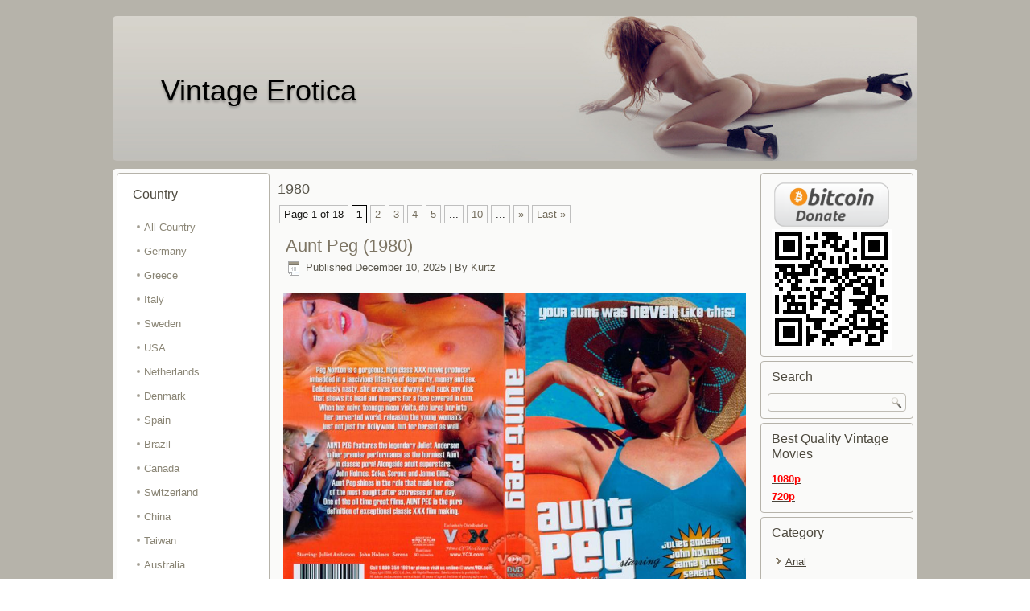

--- FILE ---
content_type: text/html; charset=UTF-8
request_url: https://vintage-erotic.net/tag/1980
body_size: 13890
content:
<!DOCTYPE html>
<html lang="en-US">
<head>
<meta charset="UTF-8" />
<title>1980 | Vintage Erotica</title>
<!-- Created by Artisteer v4.0.0.58475 -->
<meta name="viewport" content="initial-scale = 1.0, maximum-scale = 1.0, user-scalable = no, width = device-width">
<!--[if lt IE 9]><script src="http://html5shiv.googlecode.com/svn/trunk/html5.js"></script><![endif]-->

<link rel="stylesheet" href="https://vintage-erotic.net/wp-content/themes/retrov3/style.css" media="screen" />
<link rel="pingback" href="https://vintage-erotic.net/xmlrpc.php" />
<meta name='robots' content='max-image-preview:large' />
<link rel="alternate" type="application/rss+xml" title="Vintage Erotica &raquo; Feed" href="https://vintage-erotic.net/feed" />
<link rel="alternate" type="application/rss+xml" title="Vintage Erotica &raquo; Comments Feed" href="https://vintage-erotic.net/comments/feed" />
<link rel="alternate" type="application/rss+xml" title="Vintage Erotica &raquo; 1980 Tag Feed" href="https://vintage-erotic.net/tag/1980/feed" />
<script type="text/javascript">
/* <![CDATA[ */
window._wpemojiSettings = {"baseUrl":"https:\/\/s.w.org\/images\/core\/emoji\/14.0.0\/72x72\/","ext":".png","svgUrl":"https:\/\/s.w.org\/images\/core\/emoji\/14.0.0\/svg\/","svgExt":".svg","source":{"concatemoji":"https:\/\/vintage-erotic.net\/wp-includes\/js\/wp-emoji-release.min.js?ver=6.4.7"}};
/*! This file is auto-generated */
!function(i,n){var o,s,e;function c(e){try{var t={supportTests:e,timestamp:(new Date).valueOf()};sessionStorage.setItem(o,JSON.stringify(t))}catch(e){}}function p(e,t,n){e.clearRect(0,0,e.canvas.width,e.canvas.height),e.fillText(t,0,0);var t=new Uint32Array(e.getImageData(0,0,e.canvas.width,e.canvas.height).data),r=(e.clearRect(0,0,e.canvas.width,e.canvas.height),e.fillText(n,0,0),new Uint32Array(e.getImageData(0,0,e.canvas.width,e.canvas.height).data));return t.every(function(e,t){return e===r[t]})}function u(e,t,n){switch(t){case"flag":return n(e,"\ud83c\udff3\ufe0f\u200d\u26a7\ufe0f","\ud83c\udff3\ufe0f\u200b\u26a7\ufe0f")?!1:!n(e,"\ud83c\uddfa\ud83c\uddf3","\ud83c\uddfa\u200b\ud83c\uddf3")&&!n(e,"\ud83c\udff4\udb40\udc67\udb40\udc62\udb40\udc65\udb40\udc6e\udb40\udc67\udb40\udc7f","\ud83c\udff4\u200b\udb40\udc67\u200b\udb40\udc62\u200b\udb40\udc65\u200b\udb40\udc6e\u200b\udb40\udc67\u200b\udb40\udc7f");case"emoji":return!n(e,"\ud83e\udef1\ud83c\udffb\u200d\ud83e\udef2\ud83c\udfff","\ud83e\udef1\ud83c\udffb\u200b\ud83e\udef2\ud83c\udfff")}return!1}function f(e,t,n){var r="undefined"!=typeof WorkerGlobalScope&&self instanceof WorkerGlobalScope?new OffscreenCanvas(300,150):i.createElement("canvas"),a=r.getContext("2d",{willReadFrequently:!0}),o=(a.textBaseline="top",a.font="600 32px Arial",{});return e.forEach(function(e){o[e]=t(a,e,n)}),o}function t(e){var t=i.createElement("script");t.src=e,t.defer=!0,i.head.appendChild(t)}"undefined"!=typeof Promise&&(o="wpEmojiSettingsSupports",s=["flag","emoji"],n.supports={everything:!0,everythingExceptFlag:!0},e=new Promise(function(e){i.addEventListener("DOMContentLoaded",e,{once:!0})}),new Promise(function(t){var n=function(){try{var e=JSON.parse(sessionStorage.getItem(o));if("object"==typeof e&&"number"==typeof e.timestamp&&(new Date).valueOf()<e.timestamp+604800&&"object"==typeof e.supportTests)return e.supportTests}catch(e){}return null}();if(!n){if("undefined"!=typeof Worker&&"undefined"!=typeof OffscreenCanvas&&"undefined"!=typeof URL&&URL.createObjectURL&&"undefined"!=typeof Blob)try{var e="postMessage("+f.toString()+"("+[JSON.stringify(s),u.toString(),p.toString()].join(",")+"));",r=new Blob([e],{type:"text/javascript"}),a=new Worker(URL.createObjectURL(r),{name:"wpTestEmojiSupports"});return void(a.onmessage=function(e){c(n=e.data),a.terminate(),t(n)})}catch(e){}c(n=f(s,u,p))}t(n)}).then(function(e){for(var t in e)n.supports[t]=e[t],n.supports.everything=n.supports.everything&&n.supports[t],"flag"!==t&&(n.supports.everythingExceptFlag=n.supports.everythingExceptFlag&&n.supports[t]);n.supports.everythingExceptFlag=n.supports.everythingExceptFlag&&!n.supports.flag,n.DOMReady=!1,n.readyCallback=function(){n.DOMReady=!0}}).then(function(){return e}).then(function(){var e;n.supports.everything||(n.readyCallback(),(e=n.source||{}).concatemoji?t(e.concatemoji):e.wpemoji&&e.twemoji&&(t(e.twemoji),t(e.wpemoji)))}))}((window,document),window._wpemojiSettings);
/* ]]> */
</script>
<style id='wp-emoji-styles-inline-css' type='text/css'>

	img.wp-smiley, img.emoji {
		display: inline !important;
		border: none !important;
		box-shadow: none !important;
		height: 1em !important;
		width: 1em !important;
		margin: 0 0.07em !important;
		vertical-align: -0.1em !important;
		background: none !important;
		padding: 0 !important;
	}
</style>
<link rel='stylesheet' id='wp-block-library-css' href='https://vintage-erotic.net/wp-includes/css/dist/block-library/style.min.css?ver=6.4.7' type='text/css' media='all' />
<style id='classic-theme-styles-inline-css' type='text/css'>
/*! This file is auto-generated */
.wp-block-button__link{color:#fff;background-color:#32373c;border-radius:9999px;box-shadow:none;text-decoration:none;padding:calc(.667em + 2px) calc(1.333em + 2px);font-size:1.125em}.wp-block-file__button{background:#32373c;color:#fff;text-decoration:none}
</style>
<style id='global-styles-inline-css' type='text/css'>
body{--wp--preset--color--black: #000000;--wp--preset--color--cyan-bluish-gray: #abb8c3;--wp--preset--color--white: #ffffff;--wp--preset--color--pale-pink: #f78da7;--wp--preset--color--vivid-red: #cf2e2e;--wp--preset--color--luminous-vivid-orange: #ff6900;--wp--preset--color--luminous-vivid-amber: #fcb900;--wp--preset--color--light-green-cyan: #7bdcb5;--wp--preset--color--vivid-green-cyan: #00d084;--wp--preset--color--pale-cyan-blue: #8ed1fc;--wp--preset--color--vivid-cyan-blue: #0693e3;--wp--preset--color--vivid-purple: #9b51e0;--wp--preset--gradient--vivid-cyan-blue-to-vivid-purple: linear-gradient(135deg,rgba(6,147,227,1) 0%,rgb(155,81,224) 100%);--wp--preset--gradient--light-green-cyan-to-vivid-green-cyan: linear-gradient(135deg,rgb(122,220,180) 0%,rgb(0,208,130) 100%);--wp--preset--gradient--luminous-vivid-amber-to-luminous-vivid-orange: linear-gradient(135deg,rgba(252,185,0,1) 0%,rgba(255,105,0,1) 100%);--wp--preset--gradient--luminous-vivid-orange-to-vivid-red: linear-gradient(135deg,rgba(255,105,0,1) 0%,rgb(207,46,46) 100%);--wp--preset--gradient--very-light-gray-to-cyan-bluish-gray: linear-gradient(135deg,rgb(238,238,238) 0%,rgb(169,184,195) 100%);--wp--preset--gradient--cool-to-warm-spectrum: linear-gradient(135deg,rgb(74,234,220) 0%,rgb(151,120,209) 20%,rgb(207,42,186) 40%,rgb(238,44,130) 60%,rgb(251,105,98) 80%,rgb(254,248,76) 100%);--wp--preset--gradient--blush-light-purple: linear-gradient(135deg,rgb(255,206,236) 0%,rgb(152,150,240) 100%);--wp--preset--gradient--blush-bordeaux: linear-gradient(135deg,rgb(254,205,165) 0%,rgb(254,45,45) 50%,rgb(107,0,62) 100%);--wp--preset--gradient--luminous-dusk: linear-gradient(135deg,rgb(255,203,112) 0%,rgb(199,81,192) 50%,rgb(65,88,208) 100%);--wp--preset--gradient--pale-ocean: linear-gradient(135deg,rgb(255,245,203) 0%,rgb(182,227,212) 50%,rgb(51,167,181) 100%);--wp--preset--gradient--electric-grass: linear-gradient(135deg,rgb(202,248,128) 0%,rgb(113,206,126) 100%);--wp--preset--gradient--midnight: linear-gradient(135deg,rgb(2,3,129) 0%,rgb(40,116,252) 100%);--wp--preset--font-size--small: 13px;--wp--preset--font-size--medium: 20px;--wp--preset--font-size--large: 36px;--wp--preset--font-size--x-large: 42px;--wp--preset--spacing--20: 0.44rem;--wp--preset--spacing--30: 0.67rem;--wp--preset--spacing--40: 1rem;--wp--preset--spacing--50: 1.5rem;--wp--preset--spacing--60: 2.25rem;--wp--preset--spacing--70: 3.38rem;--wp--preset--spacing--80: 5.06rem;--wp--preset--shadow--natural: 6px 6px 9px rgba(0, 0, 0, 0.2);--wp--preset--shadow--deep: 12px 12px 50px rgba(0, 0, 0, 0.4);--wp--preset--shadow--sharp: 6px 6px 0px rgba(0, 0, 0, 0.2);--wp--preset--shadow--outlined: 6px 6px 0px -3px rgba(255, 255, 255, 1), 6px 6px rgba(0, 0, 0, 1);--wp--preset--shadow--crisp: 6px 6px 0px rgba(0, 0, 0, 1);}:where(.is-layout-flex){gap: 0.5em;}:where(.is-layout-grid){gap: 0.5em;}body .is-layout-flow > .alignleft{float: left;margin-inline-start: 0;margin-inline-end: 2em;}body .is-layout-flow > .alignright{float: right;margin-inline-start: 2em;margin-inline-end: 0;}body .is-layout-flow > .aligncenter{margin-left: auto !important;margin-right: auto !important;}body .is-layout-constrained > .alignleft{float: left;margin-inline-start: 0;margin-inline-end: 2em;}body .is-layout-constrained > .alignright{float: right;margin-inline-start: 2em;margin-inline-end: 0;}body .is-layout-constrained > .aligncenter{margin-left: auto !important;margin-right: auto !important;}body .is-layout-constrained > :where(:not(.alignleft):not(.alignright):not(.alignfull)){max-width: var(--wp--style--global--content-size);margin-left: auto !important;margin-right: auto !important;}body .is-layout-constrained > .alignwide{max-width: var(--wp--style--global--wide-size);}body .is-layout-flex{display: flex;}body .is-layout-flex{flex-wrap: wrap;align-items: center;}body .is-layout-flex > *{margin: 0;}body .is-layout-grid{display: grid;}body .is-layout-grid > *{margin: 0;}:where(.wp-block-columns.is-layout-flex){gap: 2em;}:where(.wp-block-columns.is-layout-grid){gap: 2em;}:where(.wp-block-post-template.is-layout-flex){gap: 1.25em;}:where(.wp-block-post-template.is-layout-grid){gap: 1.25em;}.has-black-color{color: var(--wp--preset--color--black) !important;}.has-cyan-bluish-gray-color{color: var(--wp--preset--color--cyan-bluish-gray) !important;}.has-white-color{color: var(--wp--preset--color--white) !important;}.has-pale-pink-color{color: var(--wp--preset--color--pale-pink) !important;}.has-vivid-red-color{color: var(--wp--preset--color--vivid-red) !important;}.has-luminous-vivid-orange-color{color: var(--wp--preset--color--luminous-vivid-orange) !important;}.has-luminous-vivid-amber-color{color: var(--wp--preset--color--luminous-vivid-amber) !important;}.has-light-green-cyan-color{color: var(--wp--preset--color--light-green-cyan) !important;}.has-vivid-green-cyan-color{color: var(--wp--preset--color--vivid-green-cyan) !important;}.has-pale-cyan-blue-color{color: var(--wp--preset--color--pale-cyan-blue) !important;}.has-vivid-cyan-blue-color{color: var(--wp--preset--color--vivid-cyan-blue) !important;}.has-vivid-purple-color{color: var(--wp--preset--color--vivid-purple) !important;}.has-black-background-color{background-color: var(--wp--preset--color--black) !important;}.has-cyan-bluish-gray-background-color{background-color: var(--wp--preset--color--cyan-bluish-gray) !important;}.has-white-background-color{background-color: var(--wp--preset--color--white) !important;}.has-pale-pink-background-color{background-color: var(--wp--preset--color--pale-pink) !important;}.has-vivid-red-background-color{background-color: var(--wp--preset--color--vivid-red) !important;}.has-luminous-vivid-orange-background-color{background-color: var(--wp--preset--color--luminous-vivid-orange) !important;}.has-luminous-vivid-amber-background-color{background-color: var(--wp--preset--color--luminous-vivid-amber) !important;}.has-light-green-cyan-background-color{background-color: var(--wp--preset--color--light-green-cyan) !important;}.has-vivid-green-cyan-background-color{background-color: var(--wp--preset--color--vivid-green-cyan) !important;}.has-pale-cyan-blue-background-color{background-color: var(--wp--preset--color--pale-cyan-blue) !important;}.has-vivid-cyan-blue-background-color{background-color: var(--wp--preset--color--vivid-cyan-blue) !important;}.has-vivid-purple-background-color{background-color: var(--wp--preset--color--vivid-purple) !important;}.has-black-border-color{border-color: var(--wp--preset--color--black) !important;}.has-cyan-bluish-gray-border-color{border-color: var(--wp--preset--color--cyan-bluish-gray) !important;}.has-white-border-color{border-color: var(--wp--preset--color--white) !important;}.has-pale-pink-border-color{border-color: var(--wp--preset--color--pale-pink) !important;}.has-vivid-red-border-color{border-color: var(--wp--preset--color--vivid-red) !important;}.has-luminous-vivid-orange-border-color{border-color: var(--wp--preset--color--luminous-vivid-orange) !important;}.has-luminous-vivid-amber-border-color{border-color: var(--wp--preset--color--luminous-vivid-amber) !important;}.has-light-green-cyan-border-color{border-color: var(--wp--preset--color--light-green-cyan) !important;}.has-vivid-green-cyan-border-color{border-color: var(--wp--preset--color--vivid-green-cyan) !important;}.has-pale-cyan-blue-border-color{border-color: var(--wp--preset--color--pale-cyan-blue) !important;}.has-vivid-cyan-blue-border-color{border-color: var(--wp--preset--color--vivid-cyan-blue) !important;}.has-vivid-purple-border-color{border-color: var(--wp--preset--color--vivid-purple) !important;}.has-vivid-cyan-blue-to-vivid-purple-gradient-background{background: var(--wp--preset--gradient--vivid-cyan-blue-to-vivid-purple) !important;}.has-light-green-cyan-to-vivid-green-cyan-gradient-background{background: var(--wp--preset--gradient--light-green-cyan-to-vivid-green-cyan) !important;}.has-luminous-vivid-amber-to-luminous-vivid-orange-gradient-background{background: var(--wp--preset--gradient--luminous-vivid-amber-to-luminous-vivid-orange) !important;}.has-luminous-vivid-orange-to-vivid-red-gradient-background{background: var(--wp--preset--gradient--luminous-vivid-orange-to-vivid-red) !important;}.has-very-light-gray-to-cyan-bluish-gray-gradient-background{background: var(--wp--preset--gradient--very-light-gray-to-cyan-bluish-gray) !important;}.has-cool-to-warm-spectrum-gradient-background{background: var(--wp--preset--gradient--cool-to-warm-spectrum) !important;}.has-blush-light-purple-gradient-background{background: var(--wp--preset--gradient--blush-light-purple) !important;}.has-blush-bordeaux-gradient-background{background: var(--wp--preset--gradient--blush-bordeaux) !important;}.has-luminous-dusk-gradient-background{background: var(--wp--preset--gradient--luminous-dusk) !important;}.has-pale-ocean-gradient-background{background: var(--wp--preset--gradient--pale-ocean) !important;}.has-electric-grass-gradient-background{background: var(--wp--preset--gradient--electric-grass) !important;}.has-midnight-gradient-background{background: var(--wp--preset--gradient--midnight) !important;}.has-small-font-size{font-size: var(--wp--preset--font-size--small) !important;}.has-medium-font-size{font-size: var(--wp--preset--font-size--medium) !important;}.has-large-font-size{font-size: var(--wp--preset--font-size--large) !important;}.has-x-large-font-size{font-size: var(--wp--preset--font-size--x-large) !important;}
.wp-block-navigation a:where(:not(.wp-element-button)){color: inherit;}
:where(.wp-block-post-template.is-layout-flex){gap: 1.25em;}:where(.wp-block-post-template.is-layout-grid){gap: 1.25em;}
:where(.wp-block-columns.is-layout-flex){gap: 2em;}:where(.wp-block-columns.is-layout-grid){gap: 2em;}
.wp-block-pullquote{font-size: 1.5em;line-height: 1.6;}
</style>
<link rel='stylesheet' id='wp-pagenavi-css' href='https://vintage-erotic.net/wp-content/plugins/wp-pagenavi/pagenavi-css.css?ver=2.70' type='text/css' media='all' />
<!--[if lte IE 7]>
<link rel='stylesheet' id='style.ie7.css-css' href='https://vintage-erotic.net/wp-content/themes/retrov3/style.ie7.css?ver=6.4.7' type='text/css' media='screen' />
<![endif]-->
<link rel='stylesheet' id='style.responsive.css-css' href='https://vintage-erotic.net/wp-content/themes/retrov3/style.responsive.css?ver=6.4.7' type='text/css' media='all' />
<script type="text/javascript" src="https://vintage-erotic.net/wp-content/themes/retrov3/jquery.js?ver=6.4.7" id="jquery-js"></script>
<script type="text/javascript" src="https://vintage-erotic.net/wp-content/themes/retrov3/script.js?ver=6.4.7" id="script.js-js"></script>
<script type="text/javascript" src="https://vintage-erotic.net/wp-content/themes/retrov3/script.responsive.js?ver=6.4.7" id="script.responsive.js-js"></script>
<link rel="https://api.w.org/" href="https://vintage-erotic.net/wp-json/" /><link rel="alternate" type="application/json" href="https://vintage-erotic.net/wp-json/wp/v2/tags/238" /><link rel="EditURI" type="application/rsd+xml" title="RSD" href="https://vintage-erotic.net/xmlrpc.php?rsd" />
<script type="text/javascript">
	window._wp_rp_static_base_url = 'https://wprp.zemanta.com/static/';
	window._wp_rp_wp_ajax_url = "https://vintage-erotic.net/wp-admin/admin-ajax.php";
	window._wp_rp_plugin_version = '3.6.4';
	window._wp_rp_post_id = '7564';
	window._wp_rp_num_rel_posts = '6';
	window._wp_rp_thumbnails = false;
	window._wp_rp_post_title = 'Aunt+Peg+%281980%29';
	window._wp_rp_post_tags = ['michael+morrison', 'david+morris', 'uliet+anderson', 'mike+ranger', 'holly+mccall', '1980', 'seka', 'john+holmes', 'billy+dee', 'sharon+kane', 'mike+horner', 'donna+hart', 'robyn+whitting', 'jamie+gillis', 'anal', 'serena', 'usa', 'jami', 'anderson', 'height', 'dee', 'mike', 'serena', 'michael', 'mccall', 'juliet', 'ranger', 'holli', 'holm', 'gilli', 'robyn', 'hart'];
	window._wp_rp_promoted_content = true;
</script>
<style type="text/css">
.related_post_title {
}
ul.related_post {
}
ul.related_post li {
}
ul.related_post li a {
}
ul.related_post li img {
}</style>
<link rel="icon" href="https://vintage-erotic.net/wp-content/uploads/2019/02/cropped-se2-32x32.jpg" sizes="32x32" />
<link rel="icon" href="https://vintage-erotic.net/wp-content/uploads/2019/02/cropped-se2-192x192.jpg" sizes="192x192" />
<link rel="apple-touch-icon" href="https://vintage-erotic.net/wp-content/uploads/2019/02/cropped-se2-180x180.jpg" />
<meta name="msapplication-TileImage" content="https://vintage-erotic.net/wp-content/uploads/2019/02/cropped-se2-270x270.jpg" />

<!-- Google tag (gtag.js) -->
<script async src="https://www.googletagmanager.com/gtag/js?id=G-F178XCK5J6"></script>
<script>
  window.dataLayer = window.dataLayer || [];
  function gtag(){dataLayer.push(arguments);}
  gtag('js', new Date());

  gtag('config', 'G-F178XCK5J6');
</script>
</head>
<body class="archive tag tag-238">

<div id="art-main">

<header class="clearfix art-header">


    <div class="art-shapes">
		<div class="art-headline" data-left="7.77%">
    <a href="https://vintage-erotic.net/">Vintage Erotica</a>
</div>


            </div>

                
                    
</header>

<div class="art-sheet clearfix">
            <div class="art-layout-wrapper clearfix">
                <div class="art-content-layout">
                    <div class="art-content-layout-row">
                        
<div class="art-layout-cell art-sidebar1 clearfix">
<div  id="vmenuwidget-3" class="art-vmenublock clearfix">
        <div class="art-vmenublockheader">
            <div class="t">Country</div>
        </div><div class="art-vmenublockcontent">
<ul class="art-vmenu">
	<li class="menu-item-2112"><a title="All Country" href="https://vintage-erotic.net">All Country</a>
	</li>
	<li class="menu-item-22"><a title="Germany" href="https://vintage-erotic.net/category/germany">Germany</a>
	</li>
	<li class="menu-item-23"><a title="Greece" href="https://vintage-erotic.net/category/greece">Greece</a>
	</li>
	<li class="menu-item-24"><a title="Italy" href="https://vintage-erotic.net/category/italy">Italy</a>
	</li>
	<li class="menu-item-25"><a title="Sweden" href="https://vintage-erotic.net/category/sweden">Sweden</a>
	</li>
	<li class="menu-item-26"><a title="USA" href="https://vintage-erotic.net/category/usa">USA</a>
	</li>
	<li class="menu-item-169"><a title="Netherlands" href="https://vintage-erotic.net/category/netherlands">Netherlands</a>
	</li>
	<li class="menu-item-211"><a title="Denmark" href="https://vintage-erotic.net/category/denmark">Denmark</a>
	</li>
	<li class="menu-item-1179"><a title="Spain" href="https://vintage-erotic.net/category/spain">Spain</a>
	</li>
	<li class="menu-item-1180"><a title="Brazil" href="https://vintage-erotic.net/category/brazil">Brazil</a>
	</li>
	<li class="menu-item-1181"><a title="Canada" href="https://vintage-erotic.net/category/canada">Canada</a>
	</li>
	<li class="menu-item-4365"><a title="Switzerland" href="https://vintage-erotic.net/category/switzerland">Switzerland</a>
	</li>
	<li class="menu-item-5182"><a title="China" href="https://vintage-erotic.net/category/china">China</a>
	</li>
	<li class="menu-item-5185"><a title="Taiwan" href="https://vintage-erotic.net/category/taiwan">Taiwan</a>
	</li>
	<li class="menu-item-5652"><a title="Australia" href="https://vintage-erotic.net/category/australia">Australia</a>
	</li>
	<li class="menu-item-5739"><a title="Hungary" href="https://vintage-erotic.net/category/hungary-vintage-xxx-movies">Hungary</a>
	</li>
	<li class="menu-item-18445"><a title="Japan" href="https://vintage-erotic.net/category/japan">Japan</a>
	</li>
	<li class="menu-item-20915"><a title="United Kingdom" href="https://vintage-erotic.net/category/united-kingdom-vintage-porn-moveis">United Kingdom</a>
	</li>
	<li class="menu-item-21670"><a title="Finland" href="https://vintage-erotic.net/category/finland">Finland</a>
	</li>
</ul>
</div>
</div><div  id="text-7" class="art-block widget widget_text  clearfix">
        <div class="art-blockheader">
            <div class="t">Friends</div>
        </div><div class="art-blockcontent">			<div class="textwidget"><a href="http://rawporn.org/" title="Free Porn Forum">Porn Forum</a></div>
		</div>
</div>



                        </div>                        <div class="art-layout-cell art-content clearfix">
							<article class="art-post art-article  breadcrumbs">
                                                                                                <div class="art-postcontent clearfix"><h4>1980</h4></div>
</article>
		<article class="art-post art-article ">
                                                                                                <div class="art-postcontent clearfix"><div class='wp-pagenavi' role='navigation'>
<span class='pages'>Page 1 of 18</span><span aria-current='page' class='current'>1</span><a class="page larger" title="Page 2" href="https://vintage-erotic.net/tag/1980/page/2">2</a><a class="page larger" title="Page 3" href="https://vintage-erotic.net/tag/1980/page/3">3</a><a class="page larger" title="Page 4" href="https://vintage-erotic.net/tag/1980/page/4">4</a><a class="page larger" title="Page 5" href="https://vintage-erotic.net/tag/1980/page/5">5</a><span class='extend'>...</span><a class="larger page" title="Page 10" href="https://vintage-erotic.net/tag/1980/page/10">10</a><span class='extend'>...</span><a class="nextpostslink" rel="next" aria-label="Next Page" href="https://vintage-erotic.net/tag/1980/page/2">&raquo;</a><a class="last" aria-label="Last Page" href="https://vintage-erotic.net/tag/1980/page/18">Last &raquo;</a>
</div></div>
</article>
		<article id="post-7564"  class="art-post art-article  post-7564 post type-post status-publish format-standard hentry category-usa tag-238 tag-anal tag-billy-dee tag-david-morris tag-donna-hart tag-holly-mccall tag-jamie-gillis tag-john-holmes tag-michael-morrison tag-mike-horner tag-mike-ranger tag-robyn-whitting tag-seka tag-serena tag-sharon-kane tag-uliet-anderson">
                                <h1 class="art-postheader"><a href="https://vintage-erotic.net/usa/aunt-peg-1980" rel="bookmark" title="Aunt Peg (1980)">Aunt Peg (1980)</a></h1>                                                <div class="art-postheadericons art-metadata-icons"><span class="art-postdateicon"><span class="date">Published</span> <span class="entry-date" title="2:00 am">December 10, 2025</span></span> | <span class="art-postauthoricon"><span class="author">By</span> <span class="author vcard"><a class="url fn n" href="https://vintage-erotic.net/author/kurtz" title="View all posts by Kurtz">Kurtz</a></span></span></div>                <div class="art-postcontent clearfix"><p><img decoding="async" src="https://vintage-erotic.net/wp-content/uploads/cover3/03284.jpg" alt="Aunt Peg"/></p>
<p><strong class="bbcode-strong">Genre:</strong> Classic, Feature, All Sex, Anal<br />
<strong class="bbcode-strong">Year:</strong> 1980<br />
<strong class="bbcode-strong">Country:</strong> USA<br />
<strong class="bbcode-strong">Starring:</strong> Juliet Anderson, Seka, Serena, Holly McCall, Donna Hart, Sharon Kane, Robyn Whitting, Billy Dee, David Morris, Jamie Gillis, John Holmes, Michael Morrison, Mike Ranger, Mike Horner<br />
 <a href="https://vintage-erotic.net/usa/aunt-peg-1980#more-7564" class="more-link">Continue reading \ Download <span class="meta-nav">&rarr;</span></a></p>
</div>
</article>
		<article id="post-6958"  class="art-post art-article  post-6958 post type-post status-publish format-standard hentry category-france tag-238 tag-cathy-stewart tag-didier-humbert tag-dominique-aveline tag-marilyn-jess">
                                <h1 class="art-postheader"><a href="https://vintage-erotic.net/france/violee-mais-consentante-1980" rel="bookmark" title="Violee Mais Consentante (1980)">Violee Mais Consentante (1980)</a></h1>                                                <div class="art-postheadericons art-metadata-icons"><span class="art-postdateicon"><span class="date">Published</span> <span class="entry-date" title="1:52 am">December 10, 2025</span></span> | <span class="art-postauthoricon"><span class="author">By</span> <span class="author vcard"><a class="url fn n" href="https://vintage-erotic.net/author/kurtz" title="View all posts by Kurtz">Kurtz</a></span></span></div>                <div class="art-postcontent clearfix"><p><img decoding="async" src="https://vintage-erotic.net/wp-content/uploads/cover3/03009.jpg" alt="Violee Mais Consentante"/></p>
<p><strong class="bbcode-strong">Genre:</strong> Classic, Feature<br />
<strong class="bbcode-strong">Year:</strong> 1980<br />
<strong class="bbcode-strong">Country:</strong> France<br />
<strong class="bbcode-strong">Starring:</strong> Dominique Aveline, Cathy Stewart, Didier Humbert, Marilyn Jess<br />
 <a href="https://vintage-erotic.net/france/violee-mais-consentante-1980#more-6958" class="more-link">Continue reading \ Download <span class="meta-nav">&rarr;</span></a></p>
</div>
</article>
		<article id="post-5862"  class="art-post art-article  post-5862 post type-post status-publish format-standard hentry category-france tag-238 tag-barbara-moose tag-brigitte-verbecq tag-celine-gallone tag-edwige-faillel tag-karine-gambier tag-marie-dominique-cabannes tag-marilyn-jess tag-monique-carrere tag-nessy-grant tag-nicole-segaud">
                                <h1 class="art-postheader"><a href="https://vintage-erotic.net/france/langues-de-petites-chattes-1980" rel="bookmark" title="Langues de petites chattes (1980)">Langues de petites chattes (1980)</a></h1>                                                <div class="art-postheadericons art-metadata-icons"><span class="art-postdateicon"><span class="date">Published</span> <span class="entry-date" title="1:49 am">December 4, 2025</span></span> | <span class="art-postauthoricon"><span class="author">By</span> <span class="author vcard"><a class="url fn n" href="https://vintage-erotic.net/author/kurtz" title="View all posts by Kurtz">Kurtz</a></span></span></div>                <div class="art-postcontent clearfix"><p><img decoding="async" src="https://vintage-erotic.net/wp-content/uploads/cover3/02501.jpg" alt="Langues de petites chattes"/></p>
<p><strong class="bbcode-strong">Genre:</strong> Classic, Feature<br />
<strong class="bbcode-strong">Year:</strong> 1980<br />
<strong class="bbcode-strong">Country:</strong> France<br />
<strong class="bbcode-strong">Starring:</strong> Barbara Moose, Brigitte Verbecq, Celine Gallone, Edwige Faillel, Karine Gambier, Marie-Dominique Cabannes, Marilyn Jess, Monique Carrere, Nessy Grant, Nicole Segaud<br />
 <a href="https://vintage-erotic.net/france/langues-de-petites-chattes-1980#more-5862" class="more-link">Continue reading \ Download <span class="meta-nav">&rarr;</span></a></p>
</div>
</article>
		<article id="post-5576"  class="art-post art-article  post-5576 post type-post status-publish format-standard hentry category-usa tag-238 tag-amber tag-bridgette-monet tag-david-cannon tag-kevin-james tag-lynette tag-paul-thomas tag-r-j-reynolds tag-ron-jeremy tag-suzannah-britton">
                                <h1 class="art-postheader"><a href="https://vintage-erotic.net/usa/suzes-centerfolds-3-1980" rel="bookmark" title="Suze’s Centerfolds 3 (1980)">Suze’s Centerfolds 3 (1980)</a></h1>                                                <div class="art-postheadericons art-metadata-icons"><span class="art-postdateicon"><span class="date">Published</span> <span class="entry-date" title="1:42 am">December 4, 2025</span></span> | <span class="art-postauthoricon"><span class="author">By</span> <span class="author vcard"><a class="url fn n" href="https://vintage-erotic.net/author/kurtz" title="View all posts by Kurtz">Kurtz</a></span></span></div>                <div class="art-postcontent clearfix"><p><img decoding="async" src="https://vintage-erotic.net/wp-content/uploads/cover3/02383.jpg" alt="Suzes Centerfolds 3"/></p>
<p><strong class="bbcode-strong">Genre:</strong> Classic, Feature, Straight, All Sex<br />
<strong class="bbcode-strong">Year:</strong> 1980<br />
<strong class="bbcode-strong">Country:</strong> USA<br />
<strong class="bbcode-strong">Starring:</strong> Amber, Lynette, Bridgette Monet, Suzannah Britton, David Cannon, Kevin James, Paul Thomas, R.J. Reynolds, Ron Jeremy<br />
 <a href="https://vintage-erotic.net/usa/suzes-centerfolds-3-1980#more-5576" class="more-link">Continue reading \ Download <span class="meta-nav">&rarr;</span></a></p>
</div>
</article>
		<article id="post-5151"  class="art-post art-article  post-5151 post type-post status-publish format-standard hentry category-usa tag-238 tag-anal tag-billy-dee tag-blair-harris tag-cecelia-wilson tag-coral-cie tag-eric-stein tag-felix-sleed tag-gary-eberhart tag-hershel-savage tag-holly-page tag-jon-martin tag-lisa-de-leeuw tag-liza tag-lynx-canon tag-lysa-thatcher tag-paul-thomas tag-sekastarr-wood tag-spender-travis tag-tami-thomas">
                                <h1 class="art-postheader"><a href="https://vintage-erotic.net/usa/on-white-satin-1980" rel="bookmark" title="On White Satin (1980)">On White Satin (1980)</a></h1>                                                <div class="art-postheadericons art-metadata-icons"><span class="art-postdateicon"><span class="date">Published</span> <span class="entry-date" title="1:05 am">November 27, 2025</span></span> | <span class="art-postauthoricon"><span class="author">By</span> <span class="author vcard"><a class="url fn n" href="https://vintage-erotic.net/author/kurtz" title="View all posts by Kurtz">Kurtz</a></span></span></div>                <div class="art-postcontent clearfix"><p><img decoding="async" src="https://vintage-erotic.net/wp-content/uploads/cover3/02183.jpg" alt="On White Satin"/></p>
<p><strong class="bbcode-strong">Genre:</strong> Classic, Feature, All Sex, Anal<br />
<strong class="bbcode-strong">Year:</strong> 1980<br />
<strong class="bbcode-strong">Country:</strong> USA<br />
<strong class="bbcode-strong">Starring:</strong> Cecelia Wilson, Coral Cie, Holly Page, Lynx Canon, Lisa De Leeuw, Liza, Lysa Thatcher, SekaStarr Wood, Tami Thomas, Billy Dee, Blair Harris, Eric Stein, Felix Sleed, Gary Eberhart, Hershel Savage, Jon Martin, Paul Thomas, Spender Travis<br />
 <a href="https://vintage-erotic.net/usa/on-white-satin-1980#more-5151" class="more-link">Continue reading \ Download <span class="meta-nav">&rarr;</span></a></p>
</div>
</article>
		<article id="post-4095"  class="art-post art-article  post-4095 post type-post status-publish format-standard hentry category-france tag-238 tag-barbara-moose tag-christine-lodes tag-cyril-val tag-dominique-st-clair tag-hubert-geral tag-jean-pierre-armand tag-lucette-gill tag-marilyn-jess tag-sophie-guers">
                                <h1 class="art-postheader"><a href="https://vintage-erotic.net/france/die-wollustige-fotografin-1980" rel="bookmark" title="Die wollustige Fotografin (1980)">Die wollustige Fotografin (1980)</a></h1>                                                <div class="art-postheadericons art-metadata-icons"><span class="art-postdateicon"><span class="date">Published</span> <span class="entry-date" title="2:10 am">November 21, 2025</span></span> | <span class="art-postauthoricon"><span class="author">By</span> <span class="author vcard"><a class="url fn n" href="https://vintage-erotic.net/author/kurtz" title="View all posts by Kurtz">Kurtz</a></span></span></div>                <div class="art-postcontent clearfix"><p><img decoding="async" src="https://vintage-erotic.net/wp-content/uploads/cover3/01827.jpg" alt="Die wolustige Fotografin"/></p>
<p>Also known as:<br />
Delires sexuels</p>
<p><strong class="bbcode-strong">Genre:</strong> Classic, Feature<br />
<strong class="bbcode-strong">Year:</strong> 1980<br />
<strong class="bbcode-strong">Country:</strong> France<br />
<strong class="bbcode-strong">Starring:</strong> Barbara Moose, Christine Lodes, Marilyn Jess, Sophie Guers, Lucette Gill, Cyril Val, Dominique St. Clair, Dominique St. Clair, Hubert Geral, Jean-Pierre Armand<br />
 <a href="https://vintage-erotic.net/france/die-wollustige-fotografin-1980#more-4095" class="more-link">Continue reading \ Download <span class="meta-nav">&rarr;</span></a></p>
</div>
</article>
		<article id="post-2563"  class="art-post art-article  post-2563 post type-post status-publish format-standard hentry category-germany tag-238 tag-feature">
                                <h1 class="art-postheader"><a href="https://vintage-erotic.net/germany/viola-life-5-der-votzen-doktor-1980" rel="bookmark" title="Viola Life #5 &#8211; Der Votzen Doktor (1980)">Viola Life #5 &#8211; Der Votzen Doktor (1980)</a></h1>                                                <div class="art-postheadericons art-metadata-icons"><span class="art-postdateicon"><span class="date">Published</span> <span class="entry-date" title="8:43 am">November 11, 2025</span></span> | <span class="art-postauthoricon"><span class="author">By</span> <span class="author vcard"><a class="url fn n" href="https://vintage-erotic.net/author/kurtz" title="View all posts by Kurtz">Kurtz</a></span></span></div>                <div class="art-postcontent clearfix"><p><img decoding="async" src="https://vintage-erotic.net/wp-content/uploads/cover3/01091.jpg" alt="Viola Life 5 - Der Votzen Doktor"/></p>
<p><strong class="bbcode-strong">Genre:</strong> Classic, Feature<br />
<strong class="bbcode-strong">Year:</strong> 1980<br />
<strong class="bbcode-strong">Country:</strong> Germany<br />
 <a href="https://vintage-erotic.net/germany/viola-life-5-der-votzen-doktor-1980#more-2563" class="more-link">Continue reading \ Download <span class="meta-nav">&rarr;</span></a></p>
</div>
</article>
		<article id="post-2475"  class="art-post art-article  post-2475 post type-post status-publish format-standard hentry category-france tag-238 tag-christine-lodes tag-cyril-val tag-elodie-delage tag-feature tag-gil-lagardere tag-marilyn-jess tag-mika-barthel-jean-pierre-armand">
                                <h1 class="art-postheader"><a href="https://vintage-erotic.net/france/adolescentes-a-depuceler-1980" rel="bookmark" title="Adolescentes a depuceler (1980)">Adolescentes a depuceler (1980)</a></h1>                                                <div class="art-postheadericons art-metadata-icons"><span class="art-postdateicon"><span class="date">Published</span> <span class="entry-date" title="1:25 am">November 9, 2025</span></span> | <span class="art-postauthoricon"><span class="author">By</span> <span class="author vcard"><a class="url fn n" href="https://vintage-erotic.net/author/kurtz" title="View all posts by Kurtz">Kurtz</a></span></span></div>                <div class="art-postcontent clearfix"><p><img decoding="async" src="https://vintage-erotic.net/wp-content/uploads/cover3/01048.jpg" alt="Adolescentes a depuceler"/></p>
<p><strong class="bbcode-strong">Genre:</strong> Classic, Feature<br />
<strong class="bbcode-strong">Year:</strong> 1980<br />
<strong class="bbcode-strong">Country:</strong> France<br />
<strong class="bbcode-strong">Starring:</strong> Christine Lodes, Elodie Delage, Marilyn Jess, Mika Barthel Jean-Pierre Armand, Gil Lagardere, Cyril Val<br />
 <a href="https://vintage-erotic.net/france/adolescentes-a-depuceler-1980#more-2475" class="more-link">Continue reading \ Download <span class="meta-nav">&rarr;</span></a></p>
</div>
</article>
		<article id="post-1039"  class="art-post art-article  post-1039 post type-post status-publish format-standard hentry category-france tag-238 tag-barbara-moose tag-cathy-stewart tag-elisabeth-bure tag-feature tag-jane-baker tag-laura-clair tag-marilyn-jess tag-monique-carrere tag-nicole-segaud tag-orgy tag-sophie-duflot tag-sophie-guers tag-straight">
                                <h1 class="art-postheader"><a href="https://vintage-erotic.net/france/la-vorace" rel="bookmark" title="La Vorace (1980)">La Vorace (1980)</a></h1>                                                <div class="art-postheadericons art-metadata-icons"><span class="art-postdateicon"><span class="date">Published</span> <span class="entry-date" title="1:23 am">November 9, 2025</span></span> | <span class="art-postauthoricon"><span class="author">By</span> <span class="author vcard"><a class="url fn n" href="https://vintage-erotic.net/author/montana" title="View all posts by montana">montana</a></span></span></div>                <div class="art-postcontent clearfix"><p><img decoding="async" src="https://vintage-erotic.net/wp-content/uploads/cover3/00982.jpg" alt="La Vorace"/></p>
<p><strong class="bbcode-strong">Genre:</strong> Classic, Feature, Straight, Orgy<br />
<strong class="bbcode-strong">Year:</strong> 1980<br />
<strong class="bbcode-strong">Country:</strong> France<br />
<strong class="bbcode-strong">Starring:</strong> Barbara Moose, Cathy Stewart, Elisabeth Bure, Jane Baker, Laura Clair, Marilyn Jess, Monique Carrere, Nicole Segaud, Sophie Duflot, Sophie Guers<br />
 <a href="https://vintage-erotic.net/france/la-vorace#more-1039" class="more-link">Continue reading \ Download <span class="meta-nav">&rarr;</span></a></p>
</div>
</article>
		<article id="post-1006"  class="art-post art-article  post-1006 post type-post status-publish format-standard hentry category-france tag-238 tag-brigitte-lahaie tag-christine-lodes tag-dominique-avelin tag-dominique-saint-clair tag-guy-berardan tag-julia-perrin">
                                <h1 class="art-postheader"><a href="https://vintage-erotic.net/france/maitresse-pour-couple" rel="bookmark" title="Maitresse Pour Couple (1980)">Maitresse Pour Couple (1980)</a></h1>                                                <div class="art-postheadericons art-metadata-icons"><span class="art-postdateicon"><span class="date">Published</span> <span class="entry-date" title="1:22 am">November 9, 2025</span></span> | <span class="art-postauthoricon"><span class="author">By</span> <span class="author vcard"><a class="url fn n" href="https://vintage-erotic.net/author/montana" title="View all posts by montana">montana</a></span></span></div>                <div class="art-postcontent clearfix"><p><img decoding="async" src="https://vintage-erotic.net/wp-content/uploads/cover3/00964.jpg" alt="Maitresse Pour Couple"/></p>
<p><strong class="bbcode-strong">Genre:</strong> Classic<br />
<strong class="bbcode-strong">Year:</strong> 1980<br />
<strong class="bbcode-strong">Country:</strong> France<br />
<strong class="bbcode-strong">Starring:</strong> Brigitte Lahaie, Christine Lodes, Julia Perrin, Guy Berardan, Dominique Avelin, Dominique Saint-Clair<br />
 <a href="https://vintage-erotic.net/france/maitresse-pour-couple#more-1006" class="more-link">Continue reading \ Download <span class="meta-nav">&rarr;</span></a></p>
</div>
</article>
		<article id="post-125"  class="art-post art-article  post-125 post type-post status-publish format-standard hentry category-france tag-238 tag-catherine-greiner tag-claude-frank tag-claude-montal tag-cyril-val tag-dominique-aveline tag-frederique tag-gaston-meunier tag-guy-vonnafoux tag-henry-darbac tag-hubert-geral tag-jean-pierre-armand tag-julia-perrier tag-mandarine tag-marilyn-jess tag-michel-de-nyokinos tag-santos-cartier tag-sophie-duflot tag-tony-taylor">
                                <h1 class="art-postheader"><a href="https://vintage-erotic.net/france/petites-filles-au-bordel" rel="bookmark" title="Petites filles au bordel (1980)">Petites filles au bordel (1980)</a></h1>                                                <div class="art-postheadericons art-metadata-icons"><span class="art-postdateicon"><span class="date">Published</span> <span class="entry-date" title="1:58 am">November 6, 2025</span></span> | <span class="art-postauthoricon"><span class="author">By</span> <span class="author vcard"><a class="url fn n" href="https://vintage-erotic.net/author/montana" title="View all posts by montana">montana</a></span></span></div>                <div class="art-postcontent clearfix"><p><img decoding="async" src="https://vintage-erotic.net/wp-content/uploads/cover3/00949.jpg" alt="Petites filles au bordel"/></p>
<p><strong class="bbcode-strong">Genre:</strong> Classic, Feature<br />
<strong class="bbcode-strong">Year:</strong> 1980<br />
<strong class="bbcode-strong">Country:</strong> France<br />
<strong class="bbcode-strong">Starring:</strong> Julia Perrier, Sophie Duflot, Catherine Greiner, Claude Frank, Hubert Geral, Mandarine, Tony Taylor, Frederique, *Marilyn Jess, Michel de Nyokinos, Santos Cartier, Henry Darbac, Dominique Aveline, Jean-Pierre Armand, Guy Vonnafoux, Gaston Meunier, Claude Montal, Cyril Val<br />
 <a href="https://vintage-erotic.net/france/petites-filles-au-bordel#more-125" class="more-link">Continue reading \ Download <span class="meta-nav">&rarr;</span></a></p>
</div>
</article>
		<article id="post-9504"  class="art-post art-article  post-9504 post type-post status-publish format-standard hentry category-germany tag-238 tag-caroline-joyce tag-cathy-stewart tag-christine-maffei tag-gerard-gregory tag-hubert-geral tag-melody-bird tag-sophie-abelaid tag-yvan-renault">
                                <h1 class="art-postheader"><a href="https://vintage-erotic.net/germany/heisse-zungen-1980" rel="bookmark" title="Heisse Zungen (1980)">Heisse Zungen (1980)</a></h1>                                                <div class="art-postheadericons art-metadata-icons"><span class="art-postdateicon"><span class="date">Published</span> <span class="entry-date" title="1:57 pm">October 25, 2025</span></span> | <span class="art-postauthoricon"><span class="author">By</span> <span class="author vcard"><a class="url fn n" href="https://vintage-erotic.net/author/kurtz" title="View all posts by Kurtz">Kurtz</a></span></span></div>                <div class="art-postcontent clearfix"><p><img decoding="async" src="https://vintage-erotic.net/wp-content/uploads/cover/04044.jpg" alt="Heisse Zungen"/></p>
<p>Also Known As:<br />
Intimitees secretes<br />
Virgins and Debauchery</p>
<p><strong class="bbcode-strong">Genre:</strong> Classic, Feature, All Sex<br />
<strong class="bbcode-strong">Year:</strong> 1980<br />
<strong class="bbcode-strong">Country:</strong> Germany<br />
<strong class="bbcode-strong">Starring:</strong> Cathy Stewart, Christine Maffei, Melody Bird, Sophie Abelaid, Gerard Gregory, Hubert Geral, Yvan Renault, Caroline Joyce<br />
 <a href="https://vintage-erotic.net/germany/heisse-zungen-1980#more-9504" class="more-link">Continue reading \ Download <span class="meta-nav">&rarr;</span></a></p>
</div>
</article>
		<article id="post-9629"  class="art-post art-article  post-9629 post type-post status-publish format-standard hentry category-usa tag-238 tag-ashley-moore tag-bobby-astyr tag-carter-stevens tag-christie-ford tag-david-ruby tag-eric-edwards tag-hillary-summers tag-kandi-barbour tag-linda-vale tag-marc-valentine tag-merle-michaels tag-rico-estrada tag-robin-sane tag-samantha-fox tag-vanessa-del-rio">
                                <h1 class="art-postheader"><a href="https://vintage-erotic.net/usa/platinum-paradise-1980" rel="bookmark" title="Platinum Paradise (1980)">Platinum Paradise (1980)</a></h1>                                                <div class="art-postheadericons art-metadata-icons"><span class="art-postdateicon"><span class="date">Published</span> <span class="entry-date" title="8:54 am">October 25, 2025</span></span> | <span class="art-postauthoricon"><span class="author">By</span> <span class="author vcard"><a class="url fn n" href="https://vintage-erotic.net/author/kurtz" title="View all posts by Kurtz">Kurtz</a></span></span></div>                <div class="art-postcontent clearfix"><p><img decoding="async" src="https://vintage-erotic.net/wp-content/uploads/cover/04104.jpg" alt="Platinum Paradise"/></p>
<p><strong class="bbcode-strong">Genre:</strong> Classic, All Sex<br />
<strong class="bbcode-strong">Year:</strong> 1980<br />
<strong class="bbcode-strong">Country:</strong> USA<br />
<strong class="bbcode-strong">Starring:</strong> Christie Ford, Merle Michaels, Samantha Fox, Hillary Summers, Kandi Barbour, Linda Vale, Robin Sane, Vanessa del Rio, Eric Edwards, Ashley Moore, Bobby Astyr, Carter Stevens, David Ruby, Marc Valentine, Rico Estrada<br />
 <a href="https://vintage-erotic.net/usa/platinum-paradise-1980#more-9629" class="more-link">Continue reading \ Download <span class="meta-nav">&rarr;</span></a></p>
</div>
</article>
		<article id="post-19865"  class="art-post art-article  post-19865 post type-post status-publish format-standard hentry category-usa tag-238 tag-adam-dehaven tag-david-morris tag-dory-devon tag-eric-edwards tag-erica-eaton tag-erica-havens tag-george-payne tag-jamie-gillis tag-k-nichols tag-kurt-mann tag-molly-malone tag-patricia-dale tag-r-bolla tag-suzie-mandell tag-wade-nichols">
                                <h1 class="art-postheader"><a href="https://vintage-erotic.net/usa/blonde-ambition-1980" rel="bookmark" title="Blonde Ambition (1980)">Blonde Ambition (1980)</a></h1>                                                <div class="art-postheadericons art-metadata-icons"><span class="art-postdateicon"><span class="date">Published</span> <span class="entry-date" title="6:53 am">October 21, 2025</span></span> | <span class="art-postauthoricon"><span class="author">By</span> <span class="author vcard"><a class="url fn n" href="https://vintage-erotic.net/author/kurtz" title="View all posts by Kurtz">Kurtz</a></span></span></div>                <div class="art-postcontent clearfix"><p><img decoding="async" src="https://vintage-erotic.net/wp-content/uploads/cover2/04849.jpg" alt="Blonde Ambition"/></p>
<p><b>Genre: </b> Classic, Feature, All Sex<br />
<b>Year: </b>1980<br />
<b>Country: </b>USA<br />
<b>Starring: </b>Dory Devon, Erica Eaton, Erica Havens, K. Nichols, Molly Malone, Patricia Dale, Suzie Mandell, Adam DeHaven, David Morris, Eric Edwards, George Payne, Jamie Gillis, Kurt Mann, R. Bolla, Wade Nichols </p>
<p> <a href="https://vintage-erotic.net/usa/blonde-ambition-1980#more-19865" class="more-link">Continue reading \ Download <span class="meta-nav">&rarr;</span></a></p>
</div>
</article>
		<article id="post-19855"  class="art-post art-article  post-19855 post type-post status-publish format-standard hentry category-france tag-238 tag-andre-kay tag-carmelo-petix tag-claire-brogniard tag-hubert-geral tag-ingrid-choray tag-marc-winandy tag-myriam-dolcemascollo tag-sylvie-lemaire">
                                <h1 class="art-postheader"><a href="https://vintage-erotic.net/france/initiation-porno-dune-vierge-1980" rel="bookmark" title="Initiation Porno D&#8217;Une Vierge (1980)">Initiation Porno D&#8217;Une Vierge (1980)</a></h1>                                                <div class="art-postheadericons art-metadata-icons"><span class="art-postdateicon"><span class="date">Published</span> <span class="entry-date" title="6:29 am">October 21, 2025</span></span> | <span class="art-postauthoricon"><span class="author">By</span> <span class="author vcard"><a class="url fn n" href="https://vintage-erotic.net/author/kurtz" title="View all posts by Kurtz">Kurtz</a></span></span></div>                <div class="art-postcontent clearfix"><p><img decoding="async" src="https://vintage-erotic.net/wp-content/uploads/cover2/04844.jpg" alt="Initiation Porno D Une Vierge"/></p>
<p>Also Knwon As:<br />
Incitation<br />
Incitation aux plaisirs</p>
<p><b>Genre: </b> Classic, All Sex<br />
<b>Year: </b>1980<br />
<b>Country: </b>France<br />
<b>Starring: </b>Ingrid Choray, Marc Winandy, Hubert Geral, Carmelo Petix, Andre Kay, Claire Brogniard, Sylvie Lemaire, Myriam Dolcemascollo</p>
<p> <a href="https://vintage-erotic.net/france/initiation-porno-dune-vierge-1980#more-19855" class="more-link">Continue reading \ Download <span class="meta-nav">&rarr;</span></a></p>
</div>
</article>
		<article class="art-post art-article ">
                                                                                                <div class="art-postcontent clearfix"><div class='wp-pagenavi' role='navigation'>
<span class='pages'>Page 1 of 18</span><span aria-current='page' class='current'>1</span><a class="page larger" title="Page 2" href="https://vintage-erotic.net/tag/1980/page/2">2</a><a class="page larger" title="Page 3" href="https://vintage-erotic.net/tag/1980/page/3">3</a><a class="page larger" title="Page 4" href="https://vintage-erotic.net/tag/1980/page/4">4</a><a class="page larger" title="Page 5" href="https://vintage-erotic.net/tag/1980/page/5">5</a><span class='extend'>...</span><a class="larger page" title="Page 10" href="https://vintage-erotic.net/tag/1980/page/10">10</a><span class='extend'>...</span><a class="nextpostslink" rel="next" aria-label="Next Page" href="https://vintage-erotic.net/tag/1980/page/2">&raquo;</a><a class="last" aria-label="Last Page" href="https://vintage-erotic.net/tag/1980/page/18">Last &raquo;</a>
</div></div>
</article>
				                        </div>
                        
<div class="art-layout-cell art-sidebar2 clearfix">
<div  id="text-11" class="art-block widget widget_text  clearfix">
        <div class="art-blockcontent">			<div class="textwidget"><p><a href="https://vintage-erotic.net/bitcoin-donate"><img loading="lazy" decoding="async" class="aligncenter wp-image-11951" src="https://vintage-erotic.net/wp-content/uploads/2018/01/bitcoindonate.png" alt="" width="149" height="61" /></a></p>
<p><img loading="lazy" decoding="async" class="aligncenter size-full wp-image-11949" src="https://vintage-erotic.net/wp-content/uploads/2018/01/19A8Uhcq49Prf2jAqQe9xAT8JgUQ3JZgwd.png" alt="19A8Uhcq49Prf2jAqQe9xAT8JgUQ3JZgwd" width="150" height="150" /></p>
</div>
		</div>
</div><div  id="search-2" class="art-block widget widget_search  clearfix">
        <div class="art-blockheader">
            <div class="t">Search</div>
        </div><div class="art-blockcontent"><form class="art-search" method="get" name="searchform" action="https://vintage-erotic.net/">
	<input name="s" type="text" value="" />
	<input class="art-search-button" type="submit" value="Search" />
</form></div>
</div><div  id="text-12" class="art-block widget widget_text  clearfix">
        <div class="art-blockheader">
            <div class="t">Best Quality Vintage Movies</div>
        </div><div class="art-blockcontent">			<div class="textwidget"><p><a href="https://vintage-erotic.net/tag/1080p"><strong><span style="color: #ff0000;">1080p</span></strong></a></p>
<p><a href="https://vintage-erotic.net/tag/720p"><strong><span style="color: #ff0000;">720p</span></strong></a></p>
</div>
		</div>
</div><div  id="nav_menu-5" class="art-block widget widget_nav_menu  clearfix">
        <div class="art-blockheader">
            <div class="t">Category</div>
        </div><div class="art-blockcontent"><div class="menu-category-container"><ul id="menu-category" class="menu"><li id="menu-item-4896" class="menu-item menu-item-type-custom menu-item-object-custom menu-item-4896"><a href="https://vintage-erotic.net/tag/anal">Anal</a></li>
<li id="menu-item-4897" class="menu-item menu-item-type-custom menu-item-object-custom menu-item-4897"><a href="https://vintage-erotic.net/tag/dp">Double Penetration (DP)</a></li>
<li id="menu-item-4898" class="menu-item menu-item-type-custom menu-item-object-custom menu-item-4898"><a href="https://vintage-erotic.net/tag/big-tits">Big Tits</a></li>
<li id="menu-item-4902" class="menu-item menu-item-type-custom menu-item-object-custom menu-item-4902"><a href="https://vintage-erotic.net/tag/lesbian">Lesbian</a></li>
<li id="menu-item-18365" class="menu-item menu-item-type-custom menu-item-object-custom menu-item-18365"><a href="https://vintage-erotic.net/tag/loop">Loop</a></li>
</ul></div></div>
</div><div  id="text-3" class="art-block widget widget_text  clearfix">
        <div class="art-blockheader">
            <div class="t">Years</div>
        </div><div class="art-blockcontent">			<div class="textwidget"><a href="http://vintage-erotic.net/tag/1960">1960</a> <a href="http://vintage-erotic.net/tag/1970">1970</a> <a href="http://vintage-erotic.net/tag/1971">1971</a> <a href="http://vintage-erotic.net/tag/1972">1972</a> <a href="http://vintage-erotic.net/tag/1973">1973</a> <a href="http://vintage-erotic.net/tag/1974">1974</a> <a href="http://vintage-erotic.net/tag/1975">1975</a> <a href="http://vintage-erotic.net/tag/1976">1976</a> <a href="http://vintage-erotic.net/tag/1977">1977</a> <a href="http://vintage-erotic.net/tag/1978">1978</a> <a href="http://vintage-erotic.net/tag/1979">1979</a> <a href="http://vintage-erotic.net/tag/1980">1980</a> 
<a href="http://vintage-erotic.net/tag/1981">1981</a> 
<a href="http://vintage-erotic.net/tag/1982">1982</a> <a href="http://vintage-erotic.net/tag/1983">1983</a> 
<a href="http://vintage-erotic.net/tag/1984">1984</a> 
<a href="http://vintage-erotic.net/tag/1985">1985</a> 
<a href="http://vintage-erotic.net/tag/1986">1986</a> 
<a href="http://vintage-erotic.net/tag/1987">1987</a> 
<a href="http://vintage-erotic.net/tag/1988">1988</a> <a href="http://vintage-erotic.net/tag/1989">1989</a> 
<a href="http://vintage-erotic.net/tag/1990">1990</a> <a href="http://vintage-erotic.net/tag/1991">1991</a> <a href="http://vintage-erotic.net/tag/1992">1992</a> <a href="http://vintage-erotic.net/tag/1993">1993</a> <a href="http://vintage-erotic.net/tag/1994">1994</a> <a href="http://vintage-erotic.net/tag/1995">1995</a> <a href="http://vintage-erotic.net/tag/1996">1996</a> <a href="http://vintage-erotic.net/tag/1997">1997</a> <a href="http://vintage-erotic.net/tag/1998">1998</a> <a href="http://vintage-erotic.net/tag/1999">1999</a> </div>
		</div>
</div><div  id="nav_menu-2" class="art-block widget widget_nav_menu  clearfix">
        <div class="art-blockheader">
            <div class="t">Actress</div>
        </div><div class="art-blockcontent"><div class="menu-actress-container"><ul id="menu-actress" class="menu"><li id="menu-item-7703" class="menu-item menu-item-type-custom menu-item-object-custom menu-item-7703"><a href="https://vintage-erotic.net/tag/aja">Aja</a></li>
<li id="menu-item-4735" class="menu-item menu-item-type-custom menu-item-object-custom menu-item-4735"><a href="https://vintage-erotic.net/tag/amber-lynn">Amber Lynn</a></li>
<li id="menu-item-7701" class="menu-item menu-item-type-custom menu-item-object-custom menu-item-7701"><a href="https://vintage-erotic.net/tag/angel-kelly">Angel Kelly</a></li>
<li id="menu-item-4782" class="menu-item menu-item-type-custom menu-item-object-custom menu-item-4782"><a href="https://vintage-erotic.net/tag/annette-haven">Annette Haven</a></li>
<li id="menu-item-4736" class="menu-item menu-item-type-custom menu-item-object-custom menu-item-4736"><a href="https://vintage-erotic.net/tag/bionca">Bionca</a></li>
<li id="menu-item-4758" class="menu-item menu-item-type-custom menu-item-object-custom menu-item-4758"><a href="https://vintage-erotic.net/tag/blair-harris">Blair Harris</a></li>
<li id="menu-item-7720" class="menu-item menu-item-type-custom menu-item-object-custom menu-item-7720"><a href="https://vintage-erotic.net/tag/bridgette-monet">Bridgette Monet</a></li>
<li id="menu-item-4670" class="menu-item menu-item-type-custom menu-item-object-custom menu-item-4670"><a href="https://vintage-erotic.net/tag/brigitte-lahaie">Brigitte Lahaie</a></li>
<li id="menu-item-4754" class="menu-item menu-item-type-custom menu-item-object-custom menu-item-4754"><a href="https://vintage-erotic.net/tag/buffy-davis">Buffy Davis</a></li>
<li id="menu-item-4749" class="menu-item menu-item-type-custom menu-item-object-custom menu-item-4749"><a href="https://vintage-erotic.net/tag/bunny-bleu">Bunny Bleu</a></li>
<li id="menu-item-4900" class="menu-item menu-item-type-custom menu-item-object-custom menu-item-4900"><a href="https://vintage-erotic.net/tag/cathy-menard">Cathy Menard</a></li>
<li id="menu-item-4746" class="menu-item menu-item-type-custom menu-item-object-custom menu-item-4746"><a href="https://vintage-erotic.net/tag/cathy-stewart">Cathy Stewart</a></li>
<li id="menu-item-7705" class="menu-item menu-item-type-custom menu-item-object-custom menu-item-7705"><a href="https://vintage-erotic.net/tag/chessie-moore">Chessie Moore</a></li>
<li id="menu-item-4770" class="menu-item menu-item-type-custom menu-item-object-custom menu-item-4770"><a href="https://vintage-erotic.net/tag/christy-canyon">Christy Canyon</a></li>
<li id="menu-item-4738" class="menu-item menu-item-type-custom menu-item-object-custom menu-item-4738"><a href="https://vintage-erotic.net/tag/debi-diamond">Debi Diamond</a></li>
<li id="menu-item-4742" class="menu-item menu-item-type-custom menu-item-object-custom menu-item-4742"><a href="https://vintage-erotic.net/tag/deborah-wells">Deborah Wells</a></li>
<li id="menu-item-7707" class="menu-item menu-item-type-custom menu-item-object-custom menu-item-7707"><a href="https://vintage-erotic.net/tag/desiree-lane">Desiree Lane</a></li>
<li id="menu-item-4787" class="menu-item menu-item-type-custom menu-item-object-custom menu-item-4787"><a href="https://vintage-erotic.net/tag/ebony-ayes">Ebony Ayes</a></li>
<li id="menu-item-4773" class="menu-item menu-item-type-custom menu-item-object-custom menu-item-4773"><a href="https://vintage-erotic.net/tag/elisabeth-bure">Elisabeth Bure</a></li>
<li id="menu-item-4744" class="menu-item menu-item-type-custom menu-item-object-custom menu-item-4744"><a href="https://vintage-erotic.net/tag/erica-boyer">Erica Boyer</a></li>
<li id="menu-item-4753" class="menu-item menu-item-type-custom menu-item-object-custom menu-item-4753"><a href="https://vintage-erotic.net/tag/ginger-lynn">Ginger Lynn</a></li>
<li id="menu-item-4859" class="menu-item menu-item-type-custom menu-item-object-custom menu-item-4859"><a href="https://vintage-erotic.net/tag/janey-robbins">Janey Robbins</a></li>
<li id="menu-item-4780" class="menu-item menu-item-type-custom menu-item-object-custom menu-item-4780"><a href="https://vintage-erotic.net/tag/jeanna-fine">Jeanna Fine</a></li>
<li id="menu-item-7709" class="menu-item menu-item-type-custom menu-item-object-custom menu-item-7709"><a href="https://vintage-erotic.net/tag/joanna-storm">Joanna Storm</a></li>
<li id="menu-item-4762" class="menu-item menu-item-type-custom menu-item-object-custom menu-item-4762"><a href="https://vintage-erotic.net/tag/joy-karins">Joy Karin</a></li>
<li id="menu-item-4858" class="menu-item menu-item-type-custom menu-item-object-custom menu-item-4858"><a href="https://vintage-erotic.net/tag/juliet-anderson">Juliet Anderson</a></li>
<li id="menu-item-4775" class="menu-item menu-item-type-custom menu-item-object-custom menu-item-4775"><a href="https://vintage-erotic.net/tag/karen-summer">Karen Summer</a></li>
<li id="menu-item-4761" class="menu-item menu-item-type-custom menu-item-object-custom menu-item-4761"><a href="https://vintage-erotic.net/tag/karine-gambier">Karine Gambier</a></li>
<li id="menu-item-4771" class="menu-item menu-item-type-custom menu-item-object-custom menu-item-4771"><a href="https://vintage-erotic.net/tag/kay-parker">Kay Parker</a></li>
<li id="menu-item-4662" class="menu-item menu-item-type-custom menu-item-object-custom menu-item-4662"><a href="https://vintage-erotic.net/tag/keisha">Keisha</a></li>
<li id="menu-item-7717" class="menu-item menu-item-type-custom menu-item-object-custom menu-item-7717"><a href="https://vintage-erotic.net/tag/kimberly-carson">Kimberly Carson</a></li>
<li id="menu-item-7708" class="menu-item menu-item-type-custom menu-item-object-custom menu-item-7708"><a href="https://vintage-erotic.net/tag/krista-lane">Krista Lane</a></li>
<li id="menu-item-4755" class="menu-item menu-item-type-custom menu-item-object-custom menu-item-4755"><a href="https://vintage-erotic.net/tag/kristara-barrington">Kristara Barrington</a></li>
<li id="menu-item-4752" class="menu-item menu-item-type-custom menu-item-object-custom menu-item-4752"><a href="https://vintage-erotic.net/tag/laura-valerie">Laura Valerie</a></li>
<li id="menu-item-4772" class="menu-item menu-item-type-custom menu-item-object-custom menu-item-4772"><a href="https://vintage-erotic.net/tag/lili-marlene">Lili Marlene</a></li>
<li id="menu-item-7698" class="menu-item menu-item-type-custom menu-item-object-custom menu-item-7698"><a href="https://vintage-erotic.net/tag/lisa-de-leeuw">Lisa De Leeuw</a></li>
<li id="menu-item-7710" class="menu-item menu-item-type-custom menu-item-object-custom menu-item-7710"><a href="https://vintage-erotic.net/tag/little-oral-annie">Little Oral Annie</a></li>
<li id="menu-item-4860" class="menu-item menu-item-type-custom menu-item-object-custom menu-item-4860"><a href="https://vintage-erotic.net/tag/lois-ayres">Lois Ayres</a></li>
<li id="menu-item-4786" class="menu-item menu-item-type-custom menu-item-object-custom menu-item-4786"><a href="https://vintage-erotic.net/tag/luana-borgia">Luana Borgia</a></li>
<li id="menu-item-4857" class="menu-item menu-item-type-custom menu-item-object-custom menu-item-4857"><a href="https://vintage-erotic.net/tag/lynn-lemay">Lynn LeMay</a></li>
<li id="menu-item-4899" class="menu-item menu-item-type-custom menu-item-object-custom menu-item-4899"><a href="https://vintage-erotic.net/tag/maeva">Maeva</a></li>
<li id="menu-item-4778" class="menu-item menu-item-type-custom menu-item-object-custom menu-item-4778"><a href="https://vintage-erotic.net/tag/mai-lin">Mai Lin</a></li>
<li id="menu-item-7711" class="menu-item menu-item-type-custom menu-item-object-custom menu-item-7711"><a href="https://vintage-erotic.net/tag/marianne-aubert">Marianne Aubert</a></li>
<li id="menu-item-4741" class="menu-item menu-item-type-custom menu-item-object-custom menu-item-4741"><a href="https://vintage-erotic.net/tag/marilyn-jess">Marilyn Jess</a></li>
<li id="menu-item-7719" class="menu-item menu-item-type-custom menu-item-object-custom menu-item-7719"><a href="https://vintage-erotic.net/tag/megan-leigh">Megan Leigh</a></li>
<li id="menu-item-7715" class="menu-item menu-item-type-custom menu-item-object-custom menu-item-7715"><a href="https://vintage-erotic.net/tag/melanie-moore">Melanie Moore</a></li>
<li id="menu-item-7702" class="menu-item menu-item-type-custom menu-item-object-custom menu-item-7702"><a href="https://vintage-erotic.net/tag/mika-barthel">Mika Barthel</a></li>
<li id="menu-item-7713" class="menu-item menu-item-type-custom menu-item-object-custom menu-item-7713"><a href="https://vintage-erotic.net/tag/misty-regan">Misty Regan</a></li>
<li id="menu-item-4671" class="menu-item menu-item-type-custom menu-item-object-custom menu-item-4671"><a href="https://vintage-erotic.net/tag/moana-pozzi">Moana Pozzi</a></li>
<li id="menu-item-7764" class="menu-item menu-item-type-custom menu-item-object-custom menu-item-7764"><a href="https://vintage-erotic.net/tag/nikki-knight">Nikki Knight</a></li>
<li id="menu-item-7704" class="menu-item menu-item-type-custom menu-item-object-custom menu-item-7704"><a href="https://vintage-erotic.net/tag/nina-deponca">Nina DePonca</a></li>
<li id="menu-item-1073" class="menu-item menu-item-type-custom menu-item-object-custom menu-item-1073"><a href="https://vintage-erotic.net/tag/Nina-Hartley">Nina Hartley</a></li>
<li id="menu-item-4784" class="menu-item menu-item-type-custom menu-item-object-custom menu-item-4784"><a href="https://vintage-erotic.net/tag/persia">Persia</a></li>
<li id="menu-item-4777" class="menu-item menu-item-type-custom menu-item-object-custom menu-item-4777"><a href="https://vintage-erotic.net/tag/porsche-lynn">Porsche Lynn</a></li>
<li id="menu-item-4667" class="menu-item menu-item-type-custom menu-item-object-custom menu-item-4667"><a href="https://vintage-erotic.net/tag/rachel-ryan">Rachel Ryan</a></li>
<li id="menu-item-7718" class="menu-item menu-item-type-custom menu-item-object-custom menu-item-7718"><a href="https://vintage-erotic.net/tag/rhonda-jo-petty">Rhonda Jo Petty</a></li>
<li id="menu-item-4783" class="menu-item menu-item-type-custom menu-item-object-custom menu-item-4783"><a href="https://vintage-erotic.net/tag/samantha-fox">Samantha Fox</a></li>
<li id="menu-item-7697" class="menu-item menu-item-type-custom menu-item-object-custom menu-item-7697"><a href="https://vintage-erotic.net/tag/sarah-young">Sarah Young</a></li>
<li id="menu-item-4666" class="menu-item menu-item-type-custom menu-item-object-custom menu-item-4666"><a href="https://vintage-erotic.net/tag/seka">Seka</a></li>
<li id="menu-item-4747" class="menu-item menu-item-type-custom menu-item-object-custom menu-item-4747"><a href="https://vintage-erotic.net/tag/serena">Serena</a></li>
<li id="menu-item-4664" class="menu-item menu-item-type-custom menu-item-object-custom menu-item-4664"><a href="https://vintage-erotic.net/tag/shanna-mccullough">Shanna McCullough</a></li>
<li id="menu-item-4661" class="menu-item menu-item-type-custom menu-item-object-custom menu-item-4661"><a href="https://vintage-erotic.net/tag/sharon-kane">Sharon Kane</a></li>
<li id="menu-item-4659" class="menu-item menu-item-type-custom menu-item-object-custom menu-item-4659"><a href="https://vintage-erotic.net/tag/sharon-mitchell">Sharon Mitchell</a></li>
<li id="menu-item-4774" class="menu-item menu-item-type-custom menu-item-object-custom menu-item-4774"><a href="https://vintage-erotic.net/tag/simona-valli">Simona Valli</a></li>
<li id="menu-item-7706" class="menu-item menu-item-type-custom menu-item-object-custom menu-item-7706"><a href="https://vintage-erotic.net/tag/stacey-donovan">Stacey Donovan</a></li>
<li id="menu-item-7696" class="menu-item menu-item-type-custom menu-item-object-custom menu-item-7696"><a href="https://vintage-erotic.net/tag/taija-rae">Taija Rae</a></li>
<li id="menu-item-4864" class="menu-item menu-item-type-custom menu-item-object-custom menu-item-4864"><a href="https://vintage-erotic.net/tag/tanya-foxx">Tanya Foxx</a></li>
<li id="menu-item-4863" class="menu-item menu-item-type-custom menu-item-object-custom menu-item-4863"><a href="https://vintage-erotic.net/tag/tiffany-storm">Tiffany Storm</a></li>
<li id="menu-item-7714" class="menu-item menu-item-type-custom menu-item-object-custom menu-item-7714"><a href="https://vintage-erotic.net/tag/teresa-orlowski">Teresa Orlowski</a></li>
<li id="menu-item-7716" class="menu-item menu-item-type-custom menu-item-object-custom menu-item-7716"><a href="https://vintage-erotic.net/tag/tianna">Tianna</a></li>
<li id="menu-item-4660" class="menu-item menu-item-type-custom menu-item-object-custom menu-item-4660"><a href="https://vintage-erotic.net/tag/tracey-adams">Tracey Adams</a></li>
<li id="menu-item-4768" class="menu-item menu-item-type-custom menu-item-object-custom menu-item-4768"><a href="https://vintage-erotic.net/tag/trinity-loren">Trinity Loren</a></li>
<li id="menu-item-4734" class="menu-item menu-item-type-custom menu-item-object-custom menu-item-4734"><a href="https://vintage-erotic.net/tag/vanessa-del-rio">Vanessa Del Rio</a></li>
<li id="menu-item-4766" class="menu-item menu-item-type-custom menu-item-object-custom menu-item-4766"><a href="https://vintage-erotic.net/tag/veronica-hart">Veronica Hart</a></li>
<li id="menu-item-7700" class="menu-item menu-item-type-custom menu-item-object-custom menu-item-7700"><a href="https://vintage-erotic.net/tag/victoria-paris">Victoria Paris</a></li>
<li id="menu-item-6478" class="menu-item menu-item-type-custom menu-item-object-custom menu-item-6478"><a href="https://vintage-erotic.net/tag/zara-whites">Zara Whites</a></li>
</ul></div></div>
</div><div  id="nav_menu-4" class="art-block widget widget_nav_menu  clearfix">
        <div class="art-blockheader">
            <div class="t">Actors</div>
        </div><div class="art-blockcontent"><div class="menu-actors-container"><ul id="menu-actors" class="menu"><li id="menu-item-4767" class="menu-item menu-item-type-custom menu-item-object-custom menu-item-4767"><a href="https://vintage-erotic.net/tag/alain-lyle">Alain L’Yle</a></li>
<li id="menu-item-4739" class="menu-item menu-item-type-custom menu-item-object-custom menu-item-4739"><a href="https://vintage-erotic.net/tag/alban-ceray">Alban Ceray</a></li>
<li id="menu-item-4776" class="menu-item menu-item-type-custom menu-item-object-custom menu-item-4776"><a href="https://vintage-erotic.net/tag/alex-sanders">Alex Sanders</a></li>
<li id="menu-item-4765" class="menu-item menu-item-type-custom menu-item-object-custom menu-item-4765"><a href="https://vintage-erotic.net/tag/andre-kay">Andre Kay</a></li>
<li id="menu-item-4639" class="menu-item menu-item-type-custom menu-item-object-custom menu-item-4639"><a href="https://vintage-erotic.net/tag/billy-dee">Billy Dee</a></li>
<li id="menu-item-4733" class="menu-item menu-item-type-custom menu-item-object-custom menu-item-4733"><a href="https://vintage-erotic.net/tag/blake-palmer">Blake Palmer</a></li>
<li id="menu-item-4663" class="menu-item menu-item-type-custom menu-item-object-custom menu-item-4663"><a href="https://vintage-erotic.net/tag/buck-adams">Buck Adams</a></li>
<li id="menu-item-4759" class="menu-item menu-item-type-custom menu-item-object-custom menu-item-4759"><a href="https://vintage-erotic.net/tag/cal-jammer">Cal Jammer</a></li>
<li id="menu-item-4651" class="menu-item menu-item-type-custom menu-item-object-custom menu-item-4651"><a href="https://vintage-erotic.net/tag/christoph-clark">Christoph Clark</a></li>
<li id="menu-item-4748" class="menu-item menu-item-type-custom menu-item-object-custom menu-item-4748"><a href="https://vintage-erotic.net/tag/dan-t-mann">Dan T. Mann</a></li>
<li id="menu-item-4781" class="menu-item menu-item-type-custom menu-item-object-custom menu-item-4781"><a href="https://vintage-erotic.net/tag/david-christopher">David Christopher</a></li>
<li id="menu-item-4751" class="menu-item menu-item-type-custom menu-item-object-custom menu-item-4751"><a href="https://vintage-erotic.net/tag/dominique-aveline">Dominique Aveline</a></li>
<li id="menu-item-4652" class="menu-item menu-item-type-custom menu-item-object-custom menu-item-4652"><a href="https://vintage-erotic.net/tag/don-fernando">Don Fernando</a></li>
<li id="menu-item-4646" class="menu-item menu-item-type-custom menu-item-object-custom menu-item-4646"><a href="https://vintage-erotic.net/tag/eric-edwards">Eric Edwards</a></li>
<li id="menu-item-4750" class="menu-item menu-item-type-custom menu-item-object-custom menu-item-4750"><a href="https://vintage-erotic.net/tag/frank-james">Frank James</a></li>
<li id="menu-item-4737" class="menu-item menu-item-type-custom menu-item-object-custom menu-item-4737"><a href="https://vintage-erotic.net/tag/gabriel-pontello">Gabriel Pontello</a></li>
<li id="menu-item-4769" class="menu-item menu-item-type-custom menu-item-object-custom menu-item-4769"><a href="https://vintage-erotic.net/tag/george-payne">George Payne</a></li>
<li id="menu-item-4785" class="menu-item menu-item-type-custom menu-item-object-custom menu-item-4785"><a href="https://vintage-erotic.net/tag/guy-royer">Guy Royer</a></li>
<li id="menu-item-4763" class="menu-item menu-item-type-custom menu-item-object-custom menu-item-4763"><a href="https://vintage-erotic.net/tag/harry-reems">Harry Reems</a></li>
<li id="menu-item-4665" class="menu-item menu-item-type-custom menu-item-object-custom menu-item-4665"><a href="https://vintage-erotic.net/tag/herschel-savage">Herschel Savage</a></li>
<li id="menu-item-4764" class="menu-item menu-item-type-custom menu-item-object-custom menu-item-4764"><a href="https://vintage-erotic.net/tag/honey-wilder">Honey Wilder</a></li>
<li id="menu-item-4644" class="menu-item menu-item-type-custom menu-item-object-custom menu-item-4644"><a href="https://vintage-erotic.net/tag/jamie-gillis">Jamie Gillis</a></li>
<li id="menu-item-4650" class="menu-item menu-item-type-custom menu-item-object-custom menu-item-4650"><a href="https://vintage-erotic.net/tag/jean-pierre-armand">Jean-Pierre Armand</a></li>
<li id="menu-item-4862" class="menu-item menu-item-type-custom menu-item-object-custom menu-item-4862"><a href="https://vintage-erotic.net/tag/jean-yves-le-castel">Jean-Yves Le Castel</a></li>
<li id="menu-item-4648" class="menu-item menu-item-type-custom menu-item-object-custom menu-item-4648"><a href="https://vintage-erotic.net/tag/jerry-butler">Jerry Butler</a></li>
<li id="menu-item-7763" class="menu-item menu-item-type-custom menu-item-object-custom menu-item-7763"><a href="https://vintage-erotic.net/tag/jesse-adams">Jesse Adams</a></li>
<li id="menu-item-4634" class="menu-item menu-item-type-custom menu-item-object-custom menu-item-4634"><a href="https://vintage-erotic.net/tag/joey-silvera">Joey Silvera</a></li>
<li id="menu-item-4672" class="menu-item menu-item-type-custom menu-item-object-custom menu-item-4672"><a href="https://JohnHolmes">John Holmes</a></li>
<li id="menu-item-4640" class="menu-item menu-item-type-custom menu-item-object-custom menu-item-4640"><a href="https://vintage-erotic.net/tag/john-leslie">John Leslie</a></li>
<li id="menu-item-4641" class="menu-item menu-item-type-custom menu-item-object-custom menu-item-4641"><a href="https://vintage-erotic.net/tag/jon-dough">Jon Dough</a></li>
<li id="menu-item-4649" class="menu-item menu-item-type-custom menu-item-object-custom menu-item-4649"><a href="https://vintage-erotic.net/tag/jon-martin">Jon Martin</a></li>
<li id="menu-item-4745" class="menu-item menu-item-type-custom menu-item-object-custom menu-item-4745"><a href="https://vintage-erotic.net/tag/kevin-james">Kevin James</a></li>
<li id="menu-item-4636" class="menu-item menu-item-type-custom menu-item-object-custom menu-item-4636"><a href="https://vintage-erotic.net/tag/marc-wallice">Marc Wallice</a></li>
<li id="menu-item-4642" class="menu-item menu-item-type-custom menu-item-object-custom menu-item-4642"><a href="https://vintage-erotic.net/tag/mike-horner">Mike Horner</a></li>
<li id="menu-item-4757" class="menu-item menu-item-type-custom menu-item-object-custom menu-item-4757"><a href="https://vintage-erotic.net/tag/mike-ranger">Mike Ranger</a></li>
<li id="menu-item-4645" class="menu-item menu-item-type-custom menu-item-object-custom menu-item-4645"><a href="https://vintage-erotic.net/tag/paul-thomas">Paul Thomas</a></li>
<li id="menu-item-4633" class="menu-item menu-item-type-custom menu-item-object-custom menu-item-4633"><a href="https://vintage-erotic.net/tag/peter-north">Peter North</a></li>
<li id="menu-item-4669" class="menu-item menu-item-type-custom menu-item-object-custom menu-item-4669"><a href="https://vintage-erotic.net/tag/philippe-soine">Philippe Soine</a></li>
<li id="menu-item-4655" class="menu-item menu-item-type-custom menu-item-object-custom menu-item-4655"><a href="https://vintage-erotic.net/tag/randy-spears">Randy Spears</a></li>
<li id="menu-item-4638" class="menu-item menu-item-type-custom menu-item-object-custom menu-item-4638"><a href="https://vintage-erotic.net/tag/randy-west">Randy West</a></li>
<li id="menu-item-4743" class="menu-item menu-item-type-custom menu-item-object-custom menu-item-4743"><a href="https://vintage-erotic.net/tag/ray-victory">Ray Victory</a></li>
<li id="menu-item-4668" class="menu-item menu-item-type-custom menu-item-object-custom menu-item-4668"><a href="https://vintage-erotic.net/tag/richard-langin">Richard Langin</a></li>
<li id="menu-item-4861" class="menu-item menu-item-type-custom menu-item-object-custom menu-item-4861"><a href="https://vintage-erotic.net/tag/richard-lemieuvre">Richard Lemieuvre</a></li>
<li id="menu-item-4760" class="menu-item menu-item-type-custom menu-item-object-custom menu-item-4760"><a href="https://vintage-erotic.net/tag/robert-bullock">Robert Bullock</a></li>
<li id="menu-item-4647" class="menu-item menu-item-type-custom menu-item-object-custom menu-item-4647"><a href="https://vintage-erotic.net/tag/roberto-malone">Roberto Malone</a></li>
<li id="menu-item-4643" class="menu-item menu-item-type-custom menu-item-object-custom menu-item-4643"><a href="https://vintage-erotic.net/tag/rocco-siffredi">Rocco Siffredi</a></li>
<li id="menu-item-4637" class="menu-item menu-item-type-custom menu-item-object-custom menu-item-4637"><a href="https://vintage-erotic.net/tag/ron-jeremy">Ron Jeremy</a></li>
<li id="menu-item-4657" class="menu-item menu-item-type-custom menu-item-object-custom menu-item-4657"><a href="https://vintage-erotic.net/tag/scott-irish">Scott Irish</a></li>
<li id="menu-item-4656" class="menu-item menu-item-type-custom menu-item-object-custom menu-item-4656"><a href="https://vintage-erotic.net/tag/sean-michaels">Sean Michaels</a></li>
<li id="menu-item-4658" class="menu-item menu-item-type-custom menu-item-object-custom menu-item-4658"><a href="https://vintage-erotic.net/tag/steve-drake">Steve Drake</a></li>
<li id="menu-item-4654" class="menu-item menu-item-type-custom menu-item-object-custom menu-item-4654"><a href="https://vintage-erotic.net/tag/tt-boy">TT Boy</a></li>
<li id="menu-item-4632" class="menu-item menu-item-type-custom menu-item-object-custom menu-item-4632"><a href="https://vintage-erotic.net/tag/tom-byron">Tom Byron</a></li>
<li id="menu-item-4740" class="menu-item menu-item-type-custom menu-item-object-custom menu-item-4740"><a href="https://vintage-erotic.net/tag/tony-montana">Tony Montana</a></li>
<li id="menu-item-4653" class="menu-item menu-item-type-custom menu-item-object-custom menu-item-4653"><a href="https://vintage-erotic.net/tag/yves-baillat">Yves Baillat</a></li>
</ul></div></div>
</div><div  id="text-2" class="art-block widget widget_text  clearfix">
        <div class="art-blockcontent">			<div class="textwidget"><!--LiveInternet counter--><script type="text/javascript"><!--
document.write("<a href='//www.liveinternet.ru/click' "+
"target=_blank><img src='//counter.yadro.ru/hit?t44.1;r"+
escape(document.referrer)+((typeof(screen)=="undefined")?"":
";s"+screen.width+"*"+screen.height+"*"+(screen.colorDepth?
screen.colorDepth:screen.pixelDepth))+";u"+escape(document.URL)+
";"+Math.random()+
"' alt='' title='LiveInternet' "+
"border='0' width='31' height='31'><\/a>")
//--></script><!--/LiveInternet--></div>
		</div>
</div>

                        </div>
                    </div>
                </div>
            </div><footer class="art-footer clearfix">
<p>Copyright © 2013. All Rights Reserved.<br></p>
</footer>

    </div>

</div>



<div id="wp-footer">
	<script type="text/javascript" id="disqus_count-js-extra">
/* <![CDATA[ */
var countVars = {"disqusShortname":"vintageerotica"};
/* ]]> */
</script>
<script type="text/javascript" src="https://vintage-erotic.net/wp-content/plugins/disqus-comment-system/public/js/comment_count.js?ver=3.0.24.1" id="disqus_count-js"></script>
	<!-- 45 queries. 0.110 seconds. -->
</div>
</body>
</html>



--- FILE ---
content_type: text/css
request_url: https://vintage-erotic.net/wp-content/themes/retrov3/style.css
body_size: 6322
content:
#art-main{background:#b6b3aa;margin:0 auto;font-size:13px;font-family:Arial,'Arial Unicode MS',Helvetica,Sans-Serif;font-weight:normal;font-style:normal;position:relative;width:100%;min-height:100%;left:0;top:0;cursor:default;overflow:hidden}
table,ul.art-hmenu{font-size:13px;font-family:Arial,'Arial Unicode MS',Helvetica,Sans-Serif;font-weight:normal;font-style:normal}
h1,h2,h3,h4,h5,h6,p,a,ul,ol,li{margin:0;padding:0}
.art-button{border:0;border-collapse:separate;-webkit-background-origin:border !important;-moz-background-origin:border !important;background-origin:border-box !important;background:#c6c2b8;-webkit-border-radius:3px;-moz-border-radius:3px;border-radius:3px;padding:0 21px;margin:0 auto;height:24px}
.art-postcontent,.art-postheadericons,.art-postfootericons,.art-blockcontent,ul.art-vmenu a{text-align:left}
.art-postcontent,.art-postcontent li,.art-postcontent table,.art-postcontent a,.art-postcontent a:link,.art-postcontent a:visited,.art-postcontent a.visited,.art-postcontent a:hover,.art-postcontent a.hovered{font-family:Verdana,Geneva,Arial,Helvetica,Sans-Serif;line-height:175%}
.art-postcontent p{margin:13px 0}
.art-postcontent h1,.art-postcontent h1 a,.art-postcontent h1 a:link,.art-postcontent h1 a:visited,.art-postcontent h1 a:hover,.art-postcontent h2,.art-postcontent h2 a,.art-postcontent h2 a:link,.art-postcontent h2 a:visited,.art-postcontent h2 a:hover,.art-postcontent h3,.art-postcontent h3 a,.art-postcontent h3 a:link,.art-postcontent h3 a:visited,.art-postcontent h3 a:hover,.art-postcontent h4,.art-postcontent h4 a,.art-postcontent h4 a:link,.art-postcontent h4 a:visited,.art-postcontent h4 a:hover,.art-postcontent h5,.art-postcontent h5 a,.art-postcontent h5 a:link,.art-postcontent h5 a:visited,.art-postcontent h5 a:hover,.art-postcontent h6,.art-postcontent h6 a,.art-postcontent h6 a:link,.art-postcontent h6 a:visited,.art-postcontent h6 a:hover,.art-blockheader .t,.art-blockheader .t a,.art-blockheader .t a:link,.art-blockheader .t a:visited,.art-blockheader .t a:hover,.art-vmenublockheader .t,.art-vmenublockheader .t a,.art-vmenublockheader .t a:link,.art-vmenublockheader .t a:visited,.art-vmenublockheader .t a:hover,.art-headline,.art-headline a,.art-headline a:link,.art-headline a:visited,.art-headline a:hover,.art-slogan,.art-slogan a,.art-slogan a:link,.art-slogan a:visited,.art-slogan a:hover,.art-postheader,.art-postheader a,.art-postheader a:link,.art-postheader a:visited,.art-postheader a:hover{font-size:22px;font-family:Arial,'Arial Unicode MS',Helvetica,Sans-Serif;font-weight:normal;font-style:normal;line-height:120%}
.art-postcontent a,.art-postcontent a:link{font-family:Arial,'Arial Unicode MS',Helvetica,Sans-Serif;text-decoration:none;color:#746d5d}
.art-postcontent a:visited,.art-postcontent a.visited{font-family:Arial,'Arial Unicode MS',Helvetica,Sans-Serif;text-decoration:none;color:#48453d}
.art-postcontent a:hover,.art-postcontent a.hover{font-family:Arial,'Arial Unicode MS',Helvetica,Sans-Serif;text-decoration:underline;color:#8b826f}
.art-postcontent h1{color:#4c483d;margin:10px 0 0;font-size:26px;font-family:Arial,'Arial Unicode MS',Helvetica,Sans-Serif}
.art-blockcontent h1{margin:10px 0 0;font-size:26px;font-family:Arial,'Arial Unicode MS',Helvetica,Sans-Serif}
.art-postcontent h1 a,.art-postcontent h1 a:link,.art-postcontent h1 a:hover,.art-postcontent h1 a:visited,.art-blockcontent h1 a,.art-blockcontent h1 a:link,.art-blockcontent h1 a:hover,.art-blockcontent h1 a:visited{font-size:26px;font-family:Arial,'Arial Unicode MS',Helvetica,Sans-Serif}
.art-postcontent h2{color:#5d584b;margin:10px 0 0;font-size:22px;font-family:Arial,'Arial Unicode MS',Helvetica,Sans-Serif}
.art-blockcontent h2{margin:10px 0 0;font-size:22px;font-family:Arial,'Arial Unicode MS',Helvetica,Sans-Serif}
.art-postcontent h2 a,.art-postcontent h2 a:link,.art-postcontent h2 a:hover,.art-postcontent h2 a:visited,.art-blockcontent h2 a,.art-blockcontent h2 a:link,.art-blockcontent h2 a:hover,.art-blockcontent h2 a:visited{font-size:22px;font-family:Arial,'Arial Unicode MS',Helvetica,Sans-Serif}
.art-postcontent h3{color:#4c483d;margin:10px 0 0;font-size:14px;font-family:Arial,'Arial Unicode MS',Helvetica,Sans-Serif}
.art-blockcontent h3{margin:10px 0 0;font-size:12px;font-family:Arial,'Arial Unicode MS',Helvetica,Sans-Serif}
.art-postcontent h3 a,.art-postcontent h3 a:link,.art-postcontent h3 a:hover,.art-postcontent h3 a:visited,.art-blockcontent h3 a,.art-blockcontent h3 a:link,.art-blockcontent h3 a:hover,.art-blockcontent h3 a:visited{font-size:20px;font-family:Arial,'Arial Unicode MS',Helvetica,Sans-Serif}
.art-postcontent h4{color:#58554b;margin:10px 0 0;font-size:18px;font-family:Arial,'Arial Unicode MS',Helvetica,Sans-Serif}
.art-blockcontent h4{margin:10px 0 0;font-size:18px;font-family:Arial,'Arial Unicode MS',Helvetica,Sans-Serif}
.art-postcontent h4 a,.art-postcontent h4 a:link,.art-postcontent h4 a:hover,.art-postcontent h4 a:visited,.art-blockcontent h4 a,.art-blockcontent h4 a:link,.art-blockcontent h4 a:hover,.art-blockcontent h4 a:visited{font-size:18px;font-family:Arial,'Arial Unicode MS',Helvetica,Sans-Serif}
.art-postcontent h5{color:#58554b;margin:10px 0 0;font-size:15px;font-family:Arial,'Arial Unicode MS',Helvetica,Sans-Serif}
.art-blockcontent h5{margin:10px 0 0;font-size:15px;font-family:Arial,'Arial Unicode MS',Helvetica,Sans-Serif}
.art-postcontent h5 a,.art-postcontent h5 a:link,.art-postcontent h5 a:hover,.art-postcontent h5 a:visited,.art-blockcontent h5 a,.art-blockcontent h5 a:link,.art-blockcontent h5 a:hover,.art-blockcontent h5 a:visited{font-size:15px;font-family:Arial,'Arial Unicode MS',Helvetica,Sans-Serif}
.art-postcontent h6{color:#a19d91;margin:10px 0 0;font-size:13px;font-family:Arial,'Arial Unicode MS',Helvetica,Sans-Serif}
.art-blockcontent h6{margin:10px 0 0;font-size:13px;font-family:Arial,'Arial Unicode MS',Helvetica,Sans-Serif}
.art-postcontent h6 a,.art-postcontent h6 a:link,.art-postcontent h6 a:hover,.art-postcontent h6 a:visited,.art-blockcontent h6 a,.art-blockcontent h6 a:link,.art-blockcontent h6 a:hover,.art-blockcontent h6 a:visited{font-size:13px;font-family:Arial,'Arial Unicode MS',Helvetica,Sans-Serif}
header,footer,article,nav,#art-hmenu-bg,.art-sheet,.art-hmenu a,.art-vmenu a,.art-slidenavigator>a,.art-checkbox:before,.art-radiobutton:before{-webkit-background-origin:border !important;-moz-background-origin:border !important;background-origin:border-box !important}
header,footer,article,nav,#art-hmenu-bg,.art-sheet,.art-slidenavigator>a,.art-checkbox:before,.art-radiobutton:before{display:block;-webkit-box-sizing:border-box;-moz-box-sizing:border-box;box-sizing:border-box}
ul{list-style-type:none}
ol{list-style-position:inside}
html,body{height:100%}
body{padding:0;margin:0;min-width:1000px;color:#161513}
.clearfix:before,.clearfix:after{content:"";display:table}
.clearfix:after{clear:both}
.cleared{font:0/0 serif;clear:both}
form{padding:0 !important;margin:0 !important}
table.position{position:relative;width:100%;table-layout:fixed}
li h1,.art-postcontent li h1,.art-blockcontent li h1{margin:1px}
li h2,.art-postcontent li h2,.art-blockcontent li h2{margin:1px}
li h3,.art-postcontent li h3,.art-blockcontent li h3{margin:1px}
li h4,.art-postcontent li h4,.art-blockcontent li h4{margin:1px}
li h5,.art-postcontent li h5,.art-blockcontent li h5{margin:1px}
li h6,.art-postcontent li h6,.art-blockcontent li h6{margin:1px}
li p,.art-postcontent li p,.art-blockcontent li p{margin:1px}
.art-shapes{position:absolute;top:0;right:0;bottom:0;left:0;overflow:hidden;z-index:0}
.art-slider-inner{position:relative;overflow:hidden;width:100%;height:100%}
.art-slidenavigator>a{display:inline-block;vertical-align:middle;outline-style:none;font-size:1px}
.art-slidenavigator>a:last-child{margin-right:0 !important}
.art-headline{display:inline-block;position:absolute;min-width:50px;top:71px;left:7.77%;line-height:100%;margin-left:-18px !important;-webkit-transform:rotate(0);-moz-transform:rotate(0);-o-transform:rotate(0);-ms-transform:rotate(0);transform:rotate(0);z-index:99}
.art-headline,.art-headline a,.art-headline a:link,.art-headline a:visited,.art-headline a:hover{font-size:36px;font-family:Arial,'Arial Unicode MS',Helvetica,Sans-Serif;font-weight:normal;font-style:normal;text-decoration:none;text-shadow:0 2px 3px rgba(0,0,0,0.3);padding:0;margin:0;color:#000 !important;white-space:nowrap}
.art-header{-webkit-border-radius:5px;-moz-border-radius:5px;border-radius:5px;margin:20px auto 0;height:180px;background-image:url('images/header.jpg');background-position:0 0;background-repeat:no-repeat;position:relative;width:1000px;z-index:auto !important}
.responsive .art-header{background-image:url('images/header.jpg');background-position:center center}
.art-header>.widget{position:absolute;z-index:101}
.art-header .art-slider-inner{-webkit-border-radius:5px;-moz-border-radius:5px;border-radius:5px}
.art-sheet{background:#fafaf9;-webkit-border-radius:5px;-moz-border-radius:5px;border-radius:5px;margin:10px auto 0;position:relative;cursor:auto;width:1000px;z-index:auto !important}
.art-layout-wrapper{position:relative;margin:0 auto 0 auto;z-index:auto !important}
.art-content-layout{display:table;width:100%;table-layout:fixed;border-collapse:collapse}
.art-content-layout-row{display:table-row}
.art-layout-cell{display:table-cell;vertical-align:top}
.art-vmenublock{background:#fff;-webkit-border-radius:4px;-moz-border-radius:4px;border-radius:4px;border:1px solid #b6b3aa;padding:4px;margin:5px}
div.art-vmenublock img{margin:0}
.art-vmenublockheader{padding:12px 5px;margin:0 auto}
.art-vmenublockheader .t,.art-vmenublockheader .t a,.art-vmenublockheader .t a:link,.art-vmenublockheader .t a:visited,.art-vmenublockheader .t a:hover{color:#4c483d;font-size:16px;font-family:Arial,'Arial Unicode MS',Helvetica,Sans-Serif;font-weight:normal;font-style:normal;text-align:left;margin:0 10px}
.art-vmenublockcontent{padding:5px;margin:0 auto}
ul.art-vmenu,ul.art-vmenu ul{list-style:none;display:block}
ul.art-vmenu,ul.art-vmenu li{display:block;margin:0;padding:0;width:auto;line-height:0}
ul.art-vmenu{margin-top:0;margin-bottom:0}
ul.art-vmenu ul{display:none;margin:0;padding:0;position:relative}
ul.art-vmenu ul.active{display:block}
ul.art-vmenu>li>a{-webkit-border-radius:6px;-moz-border-radius:6px;border-radius:6px;padding:0 15px;margin:0 auto;color:#8a8575;min-height:30px;line-height:30px}
ul.art-vmenu a{display:block;cursor:pointer;z-index:1;font-size:13px;font-family:Verdana,Geneva,Arial,Helvetica,Sans-Serif;font-weight:normal;font-style:normal;text-decoration:none;position:relative}
ul.art-vmenu li{position:relative}
ul.art-vmenu>li{margin-top:0}
ul.art-vmenu>li>ul{padding:0;margin-top:0;margin-bottom:0}
ul.art-vmenu>li:first-child{margin-top:0}
ul.art-vmenu>li>a:before{content:url('images/vmenuitemicon.png');margin-right:5px;bottom:2px;position:relative;display:inline-block;vertical-align:middle;font-size:0;line-height:0}
.opera ul.art-vmenu>li>a:before{bottom:0}
ul.art-vmenu>li>a.active:before{content:url('images/vmenuactiveitemicon.png');margin-right:5px;bottom:2px;position:relative;display:inline-block;vertical-align:middle;font-size:0;line-height:0}
.opera ul.art-vmenu>li>a.active:before{bottom:0}
ul.art-vmenu>li>a:hover:before{content:url('images/vmenuhovereditemicon.png');margin-right:5px;bottom:2px;position:relative;display:inline-block;vertical-align:middle;font-size:0;line-height:0}
.opera ul.art-vmenu>li>a:hover:before{bottom:0}
ul.art-vmenu>li>a:hover,ul.art-vmenu>li>a.active:hover{background:#e1dfda;padding:0 15px;margin:0 auto}
ul.art-vmenu>li>a:hover,ul.art-vmenu>li>a.active:hover{text-decoration:none}
ul.art-vmenu a:hover,ul.art-vmenu a.active:hover{color:#5e5a50}
ul.art-vmenu>li>a.active:hover>span.border-top,ul.art-vmenu>li>a.active:hover>span.border-bottom{background-color:transparent}
ul.art-vmenu>li>a.active{background:#746d5d;padding:0 15px;margin:0 auto;text-decoration:none;color:#f8f8f7}
ul.art-vmenu>li>ul:before{-webkit-border-radius:4px;-moz-border-radius:4px;border-radius:4px;margin:0 auto;display:block;position:absolute;content:' ';top:0;right:0;bottom:0;left:0}
ul.art-vmenu li li a{-webkit-border-radius:4px;-moz-border-radius:4px;border-radius:4px;margin:0 auto;position:relative}
ul.art-vmenu ul li{margin:0;padding:0}
ul.art-vmenu li li{position:relative;margin-top:0}
ul.art-vmenu ul a{display:block;position:relative;min-height:22px;overflow:visible;padding:0;padding-left:27px;padding-right:27px;z-index:0;line-height:22px;color:#8e8571;font-size:13px;font-family:Arial,'Arial Unicode MS',Helvetica,Sans-Serif;font-weight:normal;font-style:normal;text-decoration:none;margin-left:0;margin-right:0}
ul.art-vmenu ul a:visited,ul.art-vmenu ul a.active:hover,ul.art-vmenu ul a:hover,ul.art-vmenu ul a.active{line-height:22px;color:#8e8571;font-size:13px;font-family:Arial,'Arial Unicode MS',Helvetica,Sans-Serif;font-weight:normal;font-style:normal;text-decoration:none;margin-left:0;margin-right:0}
ul.art-vmenu ul ul a{padding-left:54px}
ul.art-vmenu ul ul ul a{padding-left:81px}
ul.art-vmenu ul ul ul ul a{padding-left:108px}
ul.art-vmenu ul ul ul ul ul a{padding-left:135px}
ul.art-vmenu ul>li>a:hover,ul.art-vmenu ul>li>a.active:hover{-webkit-border-radius:4px;-moz-border-radius:4px;border-radius:4px;margin:0 auto}
ul.art-vmenu ul li a:hover,ul.art-vmenu ul li a.active:hover{text-decoration:none;color:#8a8575}
ul.art-vmenu ul a:hover:after{background-position:center}
ul.art-vmenu ul a.active:hover:after{background-position:center}
ul.art-vmenu ul a.active:after{background-position:bottom}
ul.art-vmenu ul>li>a.active{-webkit-border-radius:4px;-moz-border-radius:4px;border-radius:4px;margin:0 auto}
ul.art-vmenu ul a.active,ul.art-vmenu ul a:hover,ul.art-vmenu ul a.active:hover{text-decoration:none;color:#bfbbb0}
.art-block{background:#fafaf9;-webkit-border-radius:4px;-moz-border-radius:4px;border-radius:4px;border:1px solid #b6b3aa;padding:3px;margin:5px}
div.art-block img{border:0;margin:0}
.art-blockheader{padding:6px 5px;margin:0 auto}
.art-blockheader .t,.art-blockheader .t a,.art-blockheader .t a:link,.art-blockheader .t a:visited,.art-blockheader .t a:hover{color:#4c483d;font-size:16px;font-family:Arial,'Arial Unicode MS',Helvetica,Sans-Serif;font-weight:normal;font-style:normal;margin:0 5px}
.art-blockcontent{padding:5px;margin:0 auto;color:#424038;font-size:13px;font-family:Verdana,Geneva,Arial,Helvetica,Sans-Serif;line-height:175%}
.art-blockcontent table,.art-blockcontent li,.art-blockcontent a,.art-blockcontent a:link,.art-blockcontent a:visited,.art-blockcontent a:hover{color:#424038;font-size:13px;font-family:Verdana,Geneva,Arial,Helvetica,Sans-Serif;line-height:175%}
.art-blockcontent p{margin:0 5px}
.art-blockcontent a,.art-blockcontent a:link{color:#4a453b;font-family:Arial,'Arial Unicode MS',Helvetica,Sans-Serif}
.art-blockcontent a:visited,.art-blockcontent a.visited{color:#a49d8e;font-family:Arial,'Arial Unicode MS',Helvetica,Sans-Serif;text-decoration:none}
.art-blockcontent a:hover,.art-blockcontent a.hover{color:#7d7564;font-family:Arial,'Arial Unicode MS',Helvetica,Sans-Serif;text-decoration:none}
.art-block ul>li:before{content:url('images/blockbullets.png');margin-right:6px;bottom:2px;position:relative;display:inline-block;vertical-align:middle;font-size:0;line-height:0;margin-left:-10px}
.opera .art-block ul>li:before{bottom:0}
.art-block li{font-size:13px;font-family:Arial,'Arial Unicode MS',Helvetica,Sans-Serif;line-height:175%;color:#58554b;margin:5px 0 0 10px}
.art-block ul>li,.art-block ol{padding:0}
.art-block ul>li{padding-left:10px}
.art-breadcrumbs{margin:0 auto}
a.art-button,a.art-button:link,a:link.art-button:link,body a.art-button:link,a.art-button:visited,body a.art-button:visited,input.art-button,button.art-button{text-decoration:none;font-size:13px;font-family:Arial,'Arial Unicode MS',Helvetica,Sans-Serif;font-weight:normal;font-style:normal;position:relative;display:inline-block;vertical-align:middle;white-space:nowrap;text-align:center;color:#2a2822;margin:0 !important;overflow:visible;cursor:pointer;text-indent:0;line-height:24px;-webkit-box-sizing:content-box;-moz-box-sizing:content-box;box-sizing:content-box}
.art-button img{margin:0;vertical-align:middle}
.firefox2 .art-button{display:block;float:left}
input,select,textarea{vertical-align:middle;font-size:13px;font-family:Arial,'Arial Unicode MS',Helvetica,Sans-Serif;font-weight:normal;font-style:normal}
.art-block select{width:96%}
input.art-button{float:none !important}
.art-button.active,.art-button.active:hover{background:#a09988;-webkit-border-radius:3px;-moz-border-radius:3px;border-radius:3px;padding:0 21px;margin:0 auto}
.art-button.active,.art-button.active:hover{color:#1e1d1a !important}
.art-button.hover,.art-button:hover{background:#b4afa2;-webkit-border-radius:3px;-moz-border-radius:3px;border-radius:3px;padding:0 21px;margin:0 auto}
.art-button.hover,.art-button:hover{color:#3d2600 !important}
input[type="text"],input[type="password"],input[type="email"],input[type="url"],textarea{background:#fafaf9;-webkit-border-radius:4px;-moz-border-radius:4px;border-radius:4px;border:1px solid #c0bdb5;margin:0 auto}
input[type="text"],input[type="password"],input[type="email"],input[type="url"],textarea{width:100%;padding:4px 0;color:#424038 !important;font-size:13px;font-family:Arial,'Arial Unicode MS',Helvetica,Sans-Serif;font-weight:normal;font-style:normal}
input.art-error,textarea.art-error{background:#fafaf9;border:1px solid #e2341d;margin:0 auto}
input.art-error,textarea.art-error{color:#424038 !important;font-size:13px;font-family:Arial,'Arial Unicode MS',Helvetica,Sans-Serif;font-weight:normal;font-style:normal}
form.art-search input[type="text"]{background:#fafaf9;-webkit-border-radius:4px;-moz-border-radius:4px;border-radius:4px;border:1px solid #c0bdb5;margin:0 auto;width:100%;padding:3px 0;-webkit-box-sizing:border-box;-moz-box-sizing:border-box;box-sizing:border-box;color:#424038 !important;font-size:13px;font-family:Arial,'Arial Unicode MS',Helvetica,Sans-Serif;font-weight:normal;font-style:normal}
form.art-search{background-image:none;border:0;display:block;position:relative;top:0;padding:0;margin:5px;left:0;line-height:0}
form.art-search input{top:0;right:0}
form.art-search>input{bottom:0;left:0;vertical-align:middle}
form.art-search input[type="submit"]{margin:0 auto;color:#2a2822 !important;position:absolute;display:block;left:auto;border:0;background:url('images/searchicon.png') center center no-repeat;width:24px;height:100%;padding:0}
label.art-checkbox:before{background:#fafaf9;-webkit-border-radius:1px;-moz-border-radius:1px;border-radius:1px;margin:0 auto;width:16px;height:16px}
label.art-checkbox{cursor:pointer;font-size:13px;font-family:Arial,'Arial Unicode MS',Helvetica,Sans-Serif;font-weight:normal;font-style:normal;line-height:16px;display:inline-block}
.art-checkbox>input[type="checkbox"]{margin:0 5px 0 0}
label.art-checkbox.active:before{background:#c6c2b8;-webkit-border-radius:1px;-moz-border-radius:1px;border-radius:1px;margin:0 auto;width:16px;height:16px;display:inline-block}
label.art-checkbox.hovered:before{background:#e1dfda;-webkit-border-radius:1px;-moz-border-radius:1px;border-radius:1px;margin:0 auto;width:16px;height:16px;display:inline-block}
label.art-radiobutton:before{background:#fafaf9;-webkit-border-radius:3px;-moz-border-radius:3px;border-radius:3px;margin:0 auto;width:12px;height:12px}
label.art-radiobutton{cursor:pointer;font-size:13px;font-family:Arial,'Arial Unicode MS',Helvetica,Sans-Serif;font-weight:normal;font-style:normal;line-height:12px;display:inline-block}
.art-radiobutton>input[type="radio"]{vertical-align:baseline;margin:0 5px 0 0}
label.art-radiobutton.active:before{background:#c6c2b8;-webkit-border-radius:3px;-moz-border-radius:3px;border-radius:3px;margin:0 auto;width:12px;height:12px;display:inline-block}
label.art-radiobutton.hovered:before{background:#e1dfda;-webkit-border-radius:3px;-moz-border-radius:3px;border-radius:3px;margin:0 auto;width:12px;height:12px;display:inline-block}
.art-post{padding:5px}
a img{border:0;max-width:575px;height:auto}
.art-article img,img.art-article,.art-block img,.art-footer img{border:0;max-width:575px;height:auto;margin:7px 7px 7px 7px}
.art-metadata-icons img{border:0;vertical-align:middle;margin:2px}
.art-article table,table.art-article{border-collapse:collapse;margin:1px}
.art-post .art-content-layout-br{height:0}
.art-article th,.art-article td{padding:2px;border:solid 1px #918c7e;vertical-align:top;text-align:left}
.art-article th{text-align:center;vertical-align:middle;padding:7px}
pre{overflow:auto;padding:.1em}
.preview-cms-logo{border:0;margin:1em 1em 0 0;float:left}
.image-caption-wrapper{padding:7px 7px 7px 7px;-webkit-box-sizing:border-box;-moz-box-sizing:border-box;box-sizing:border-box}
.image-caption-wrapper img{margin:0 !important;-webkit-box-sizing:border-box;-moz-box-sizing:border-box;box-sizing:border-box}
.image-caption-wrapper div.art-collage{margin:0 !important;-webkit-box-sizing:border-box;-moz-box-sizing:border-box;box-sizing:border-box}
.image-caption-wrapper p{font-size:80%;text-align:right;margin:0}
.art-postheader{color:#444036;margin:5px 10px;font-size:22px;font-family:Arial,'Arial Unicode MS',Helvetica,Sans-Serif;font-weight:normal;font-style:normal}
.art-postheader a,.art-postheader a:link,.art-postheader a:visited,.art-postheader a.visited,.art-postheader a:hover,.art-postheader a.hovered{font-size:22px;font-family:Arial,'Arial Unicode MS',Helvetica,Sans-Serif;font-weight:normal;font-style:normal}
.art-postheader a,.art-postheader a:link{font-family:Arial,'Arial Unicode MS',Helvetica,Sans-Serif;text-decoration:none;text-align:left;color:#7d7564}
.art-postheader a:visited,.art-postheader a.visited{font-family:Arial,'Arial Unicode MS',Helvetica,Sans-Serif;text-decoration:none;text-align:left;color:#a19d91}
.art-postheader a:hover,.art-postheader a.hovered{font-family:Arial,'Arial Unicode MS',Helvetica,Sans-Serif;text-decoration:none;text-align:left;color:#a49d8e}
.art-postheadericons,.art-postheadericons a,.art-postheadericons a:link,.art-postheadericons a:visited,.art-postheadericons a:hover{font-family:Arial,'Arial Unicode MS',Helvetica,Sans-Serif;color:#58554b}
.art-postheadericons{display:inline-block;padding:1px;margin:0 0 0 10px}
.art-postheadericons a,.art-postheadericons a:link{font-family:Arial,'Arial Unicode MS',Helvetica,Sans-Serif;text-decoration:none;color:#605b4d}
.art-postheadericons a:visited,.art-postheadericons a.visited{font-family:Arial,'Arial Unicode MS',Helvetica,Sans-Serif;font-weight:normal;font-style:normal;text-decoration:none;color:#605b4d}
.art-postheadericons a:hover,.art-postheadericons a.hover{font-family:Arial,'Arial Unicode MS',Helvetica,Sans-Serif;font-weight:normal;font-style:normal;text-decoration:underline;color:#7f7866}
.art-postdateicon:before{content:url('images/postdateicon.png');margin-right:6px;position:relative;display:inline-block;vertical-align:middle;font-size:0;line-height:0;bottom:auto}
.opera .art-postdateicon:before{bottom:0}
.art-postediticon:before{content:url('images/postediticon.png');margin-right:6px;bottom:2px;position:relative;display:inline-block;vertical-align:middle;font-size:0;line-height:0}
.opera .art-postediticon:before{bottom:0}
.art-postcontent ul>li:before,.art-post ul>li:before,.art-textblock ul>li:before{content:url('images/postbullets.png');margin-right:6px;bottom:2px;position:relative;display:inline-block;vertical-align:middle;font-size:0;line-height:0}
.opera .art-postcontent ul>li:before,.opera .art-post ul>li:before,.opera .art-textblock ul>li:before{bottom:0}
.art-postcontent li,.art-post li,.art-textblock li{font-family:Arial,'Arial Unicode MS',Helvetica,Sans-Serif;color:#424038;margin:3px 0 0 11px}
.art-postcontent ul>li,.art-post ul>li,.art-textblock ul>li,.art-postcontent ol,.art-post ol,.art-textblock ol{padding:0}
.art-postcontent ul>li,.art-post ul>li,.art-textblock ul>li{padding-left:10px}
.art-postcontent ul>li:before,.art-post ul>li:before,.art-textblock ul>li:before{margin-left:-10px}
.art-postcontent ol,.art-post ol,.art-textblock ol,.art-postcontent ul,.art-post ul,.art-textblock ul{margin:1em 0 1em 11px}
.art-postcontent li ol,.art-post li ol,.art-textblock li ol,.art-postcontent li ul,.art-post li ul,.art-textblock li ul{margin:.5em 0 .5em 11px}
.art-postcontent li,.art-post li,.art-textblock li{margin:3px 0 0 0}
.art-postcontent ol>li,.art-post ol>li,.art-textblock ol>li{overflow:visible}
.art-postcontent ul>li,.art-post ul>li,.art-textblock ul>li{overflow-x:visible;overflow-y:hidden}
blockquote{background:#e1dfda url('images/postquote.png') no-repeat scroll;padding:10px 10px 10px 47px;margin:10px 0 0 25px;color:#1e1300;font-family:Arial,'Arial Unicode MS',Helvetica,Sans-Serif;font-weight:normal;font-style:italic;text-align:left;overflow:auto;clear:both}
blockquote a,.art-postcontent blockquote a,.art-blockcontent blockquote a,.art-footer blockquote a,blockquote a:link,.art-postcontent blockquote a:link,.art-blockcontent blockquote a:link,.art-footer blockquote a:link,blockquote a:visited,.art-postcontent blockquote a:visited,.art-blockcontent blockquote a:visited,.art-footer blockquote a:visited,blockquote a:hover,.art-postcontent blockquote a:hover,.art-blockcontent blockquote a:hover,.art-footer blockquote a:hover{color:#1e1300;font-family:Arial,'Arial Unicode MS',Helvetica,Sans-Serif;font-weight:normal;font-style:italic;text-align:left}
blockquote p,.art-postcontent blockquote p,.art-blockcontent blockquote p,.art-footer blockquote p{margin:0;margin:5px 0}
.art-postmetadatafooter{background:#f1f0ee;margin:0 auto;position:relative;z-index:1;padding:1px}
.art-postfootericons,.art-postfootericons a,.art-postfootericons a:link,.art-postfootericons a:visited,.art-postfootericons a:hover{font-family:Arial,'Arial Unicode MS',Helvetica,Sans-Serif;color:#535046}
.art-postfootericons{display:inline-block;padding:1px;margin:0 0 0 10px}
.art-postfootericons a,.art-postfootericons a:link{font-family:Arial,'Arial Unicode MS',Helvetica,Sans-Serif;text-decoration:none;color:#5b5549}
.art-postfootericons a:visited,.art-postfootericons a.visited{font-family:Arial,'Arial Unicode MS',Helvetica,Sans-Serif;text-decoration:none;color:#5b5549}
.art-postfootericons a:hover,.art-postfootericons a.hover{font-family:Arial,'Arial Unicode MS',Helvetica,Sans-Serif;text-decoration:none;color:#7a7262}
.art-posttagicon:before{content:url('images/posttagicon.png');margin-right:6px;position:relative;display:inline-block;vertical-align:middle;font-size:0;line-height:0;bottom:auto}
.opera .art-posttagicon:before{bottom:0}
.art-footer{background:#d3d0ca;-webkit-border-radius:5px;-moz-border-radius:5px;border-radius:5px;border-top:1px dotted transparent;padding:20px;margin:20px auto 0;position:relative;color:#1e1d1a;font-size:13px;font-family:Arial,'Arial Unicode MS',Helvetica,Sans-Serif;line-height:175%;text-align:center}
.art-footer a,.art-footer a:link,.art-footer a:visited,.art-footer a:hover,.art-footer td,.art-footer th,.art-footer caption{color:#1e1d1a;font-size:13px;font-family:Arial,'Arial Unicode MS',Helvetica,Sans-Serif;line-height:175%}
.art-footer p{padding:0;text-align:center}
.art-footer a,.art-footer a:link{color:#5b5549;font-family:Arial,'Arial Unicode MS',Helvetica,Sans-Serif;text-decoration:none}
.art-footer a:visited{color:#58554b;font-family:Arial,'Arial Unicode MS',Helvetica,Sans-Serif;text-decoration:none}
.art-footer a:hover{color:#413d34;font-family:Arial,'Arial Unicode MS',Helvetica,Sans-Serif;text-decoration:underline}
.art-footer img{border:0;margin:0}
.art-rss-tag-icon{background:url('images/footerrssicon.png') no-repeat scroll;margin:0 auto;min-height:25px;min-width:25px;display:inline-block;text-indent:28px;background-position:left center}
.art-rss-tag-icon:empty{vertical-align:middle}
.art-footer ul>li:before{content:url('images/footerbullets.png');margin-right:6px;bottom:2px;position:relative;display:inline-block;vertical-align:middle;font-size:0;line-height:0;margin-left:-13px}
.opera .art-footer ul>li:before{bottom:0}
.art-footer li{font-size:13px;font-family:Arial,'Arial Unicode MS',Helvetica,Sans-Serif;color:#3f3d36}
.art-footer ul>li,.art-footer ol{padding:0}
.art-footer ul>li{padding-left:13px}
.art-page-footer,.art-page-footer a,.art-page-footer a:link,.art-page-footer a:visited,.art-page-footer a:hover{font-family:Arial;font-size:10px;letter-spacing:normal;word-spacing:normal;font-style:normal;font-weight:normal;text-decoration:underline;color:#4a453b}
.art-page-footer{position:relative;z-index:auto !important;padding:1em;text-align:center !important;text-decoration:none;color:#37352f}
img.art-lightbox{cursor:pointer}
#art-lightbox-bg *{padding:0;margin:0}
div#art-lightbox-bg{top:0;left:0;width:100%;position:absolute;height:100%;background-color:#000;opacity:.8;filter:alpha(opacity=80);z-index:9999}
img.art-lightbox-image{-webkit-transition:opacity 350ms ease-in-out;-moz-transition:opacity 350ms ease-in-out;-o-transition:opacity 350ms ease-in-out;-ms-transition:opacity 350ms ease-in-out;transition:opacity 350ms ease-in-out;cursor:pointer;z-index:10000;position:fixed;border:6px solid #fff;border-radius:3px;opacity:0;filter:alpha(opacity=0)}
img.art-lightbox-image.active{opacity:1;filter:alpha(opacity=100)}
.lightbox-error{position:fixed;background:#fff;z-index:100;opacity:.95;padding:20px;border:1px solid #b4b4b4;border-radius:10px;box-shadow:0 2px 5px #333;width:300px;height:80px}
.loading{position:fixed;background:#fff url('images/preloader-01.gif') center center no-repeat;width:32px;height:32px;z-index:10100;opacity:.5;padding:10px;border:1px solid #b4b4b4;border-radius:10px;box-shadow:0 2px 5px #333}
.arrow{height:100px;width:82px;z-index:10003;position:fixed;cursor:pointer;opacity:.5;filter:alpha(opacity=50)}
.arrow.left{left:9px}
.arrow.right{right:9px}
.arrow:hover{opacity:1;filter:alpha(opacity=100)}
.arrow.disabled{display:none}
.arrow-t,.arrow-b{height:6px;width:30px;left:26px;background-color:#fff;position:relative;border-radius:3px}
.arrow-t{top:38px}
.arrow-b{top:50px}
.close{width:22px;height:22px;position:fixed;top:30px;right:39px;cursor:pointer;opacity:.5;filter:alpha(opacity=50)}
.close:hover{opacity:1;filter:alpha(opacity=100)}
.close .cw,.close .ccw{position:absolute;top:8px;left:-4px;width:30px;height:6px;background-color:#fff;border-radius:3px}
.cw{transform:rotate(45deg);-ms-transform:rotate(45deg);-webkit-transform:rotate(45deg);-o-transform:rotate(45deg);-moz-transform:rotate(45deg)}
.ccw{transform:rotate(-45deg);-ms-transform:rotate(-45deg);-webkit-transform:rotate(-45deg);-o-transform:rotate(-45deg);-moz-transform:rotate(-45deg)}
.close-alt,.arrow-right-alt,.arrow-left-alt{display:none;color:#fff;font-size:2.5em}
.ie8 .close-alt,.ie8 .arrow-right-alt,.ie8 .arrow-left-alt{display:block}
.ie8 .cw,.ie8 .ccw{display:none}
.art-content-layout .art-sidebar1{-webkit-border-radius:5px 0 0;-moz-border-radius:5px 0 0;border-radius:5px 0 0;margin:0 auto;width:200px}
.art-content-layout .art-content{margin:0 auto}
.art-content-layout .art-sidebar2{-webkit-border-radius:0 5px 0 0;-moz-border-radius:0 5px 0 0;border-radius:0 5px 0 0;margin:0 auto;width:200px}
textarea#comment{width:99%}
ul#comments-list div.avatar{float:right}
ul#comments-list,ul#comments-list li{background:0;padding:0}
ul#comments-list li li{margin-left:20px}
div.avatar{position:relative;margin:7px;border:1px solid #aaa;padding:1px;background:#fff;float:left}
div.avatar img,div.avatar img.wp-post-image{margin:0 !important;padding:0;border:0}
span.page-navi-outer,span.page-navi-inner{position:relative;display:block;float:left;margin:0;padding:0}
span.page-navi-outer{margin:1px;border:1px solid #aaa}
span.page-navi-inner{padding:1px;min-width:14px;line-height:18px;text-align:center;border:2px solid #fff;font-weight:bold}
a span.page-navi-inner,span.page-navi-caption span.page-navi-inner{border-width:1px;font-weight:normal}
a span.page-navi-outer,span.page-navi-caption{margin:2px 1px}
ul#comments-list li cite{font-size:1.2em}
#commentform textarea{width:100%}
#commentform{text-align:left}
.rtl #commentform{text-align:right}
img.wp-smiley{border:0;margin:1px;vertical-align:middle;padding:0}
.navigation{display:block;text-align:center}
.aligncenter,div.aligncenter,.art-article .aligncenter img,.aligncenter img.art-article,.aligncenter img,img.aligncenter{display:block;margin-left:auto;margin-right:auto}
p.aligncenter,p.center{text-align:center}
.alignleft{float:left}
.alignright{float:right}
.wp-caption{border:1px solid #ddd;background-color:#f3f3f3;padding-top:4px;margin:10px}
.wp-caption img{margin:0;padding:0;border:0 none}
.wp-caption p.wp-caption-text{font-size:11px;line-height:17px;padding:0 4px 5px;margin:0}
.wp-caption,.wp-caption p{text-align:center}
.gallery{margin:0 auto 18px;clear:both;overflow:hidden}
.gallery .gallery-item{float:left;margin-top:0;text-align:center;width:33%}
.gallery img{border:2px solid #cfcfcf}
.gallery .gallery-caption{color:#888;font-size:12px;margin:0 0 12px}
.gallery dl{margin:0}
.gallery img{border:10px solid #f1f1f1}
.gallery br+br{display:none}
.hidden{display:none}
#wp-calendar{empty-cells:show;margin:10px auto 0;width:155px}
#wp-calendar #next a{padding-right:10px;text-align:right}
#wp-calendar #prev a{padding-left:10px;text-align:left}
#wp-calendar a{display:block}
#wp-calendar caption{text-align:center;width:100%}
#wp-calendar td{padding:3px 0;text-align:center}
.gallery{letter-spacing:normal}
.art-content{position:relative;z-index:1}
#todays-events{position:relative;z-index:11}
#upcoming-events{position:relative;z-index:10}
img.wp-post-image{margin:0 5px 5px 0 !important}
ul#comments-list li{list-style-image:none;background:0;list-style-type:none}
div.art-footer div.art-content-layout{margin:0 auto;width:100%}
div.art-layout-cell-size1{width:100%}
div.art-layout-cell-size2{width:50%}
div.art-layout-cell-size3{width:33%}
div.art-layout-cell-size4{width:25%}
.art-widget-title{padding:0 0 0 24px;margin-bottom:0}
div.art-center-wrapper{position:relative;float:right;right:50%}
div.art-center-inner{position:relative;float:left;left:50%}
.firefox2 div.art-center-inner{float:none}
div.breadcrumbs h4,div.breadcrumbs p,li.pingback p,#respond p,h3#reply-title,h4#comments,h4.box-title{margin:0}
#respond .comment-notes{margin-bottom:1em}
.form-allowed-tags{line-height:1em}
#comments-list #respond{margin-left:20px !important}
#cancel-comment-reply-link{font-size:12px;font-weight:normal;line-height:18px}
#respond .required{color:#ff4b33;font-weight:bold}
#respond label{font-size:12px}
#respond input{margin:0 0 9px;width:98%}
#respond textarea{width:98%}
#respond .form-allowed-tags{font-size:12px;line-height:18px}
#respond .form-allowed-tags code{font-size:11px}
#respond .form-submit{margin:12px 0}
#respond .form-submit input{width:auto}
.art-footer .art-widget-title{font-size:1.2em;padding:0}
.art-footer .art-widget,.art-footer .art-widget a,.art-footer .art-widget a:link,.art-footer .art-widget a:visited,.art-footer .art-widget a:hover{text-align:left}
.more-link {
 
        float: right;   /* Отвечает за выравнивание кнопки право или лево */
        width: 240px;     /* Ширина кнопки */
        height: 25px;    /* Высота кнопки  */
        background: #D6D3CC;
		border-radius: 7px;
		color: #EDEBE8;
        font: normal 14px/14px Verdana, sans-serif;  /* Настойки шрифта, размер, стиль */
	    text-align: center;   /* Выравнивание текста */
        margin-right: 5px; /* Смещение вправо */
        margin-bottom:  15px;  /* Смещение вниз */
        margin-top:  5px; /* Смещение вверх */
		}
DIV[id^="GMPmap"] IMG{margin:0}

.imagetip span{
    border-radius: 5px 5px 5px 5px;
    visibility: hidden;
    position: absolute;
    left: 270px;
    background: #fff;
    box-shadow: -2px 2px 10px -1px #333; 
    border-radius: 5px;
    width: 20%;
    z-index: 9999;
}
.imagetip:hover span{
visibility: visible;
}

--- FILE ---
content_type: text/css
request_url: https://vintage-erotic.net/wp-content/themes/retrov3/style.responsive.css?ver=6.4.7
body_size: 918
content:
.responsive body{min-width:240px}
.responsive .art-content-layout img,.responsive .art-content-layout video{max-width:100%;height:auto !important}
.responsive.responsive-phone .art-content-layout img{float:none !important}
.responsive .art-content-layout .art-sidebar0,.responsive .art-content-layout .art-sidebar1,.responsive .art-content-layout .art-sidebar2{width:auto !important}
.responsive .art-content-layout,.responsive .art-content-layout-row,.responsive .art-layout-cell{display:block}
.responsive .art-slidenavigator{display:none !important}
.responsive .art-collage{display:none !important}
.responsive .image-caption-wrapper{width:auto !important}
.responsive .art-textblock{display:none}
.responsive.responsive-tablet .art-vmenublock,.responsive.responsive-tablet .art-block{margin-left:1%;margin-right:1%;width:48%;float:left;-webkit-box-sizing:border-box;-moz-box-sizing:border-box;box-sizing:border-box}
.responsive .art-responsive-embed{position:relative;padding-bottom:56.25%;height:0}
.responsive .art-responsive-embed iframe,.responsive .art-responsive-embed object,.responsive .art-responsive-embed embed{position:absolute;top:0;left:0;width:100%;height:100%}
.responsive .art-header{width:auto;height:auto;min-height:100px;margin-top:1%;margin-right:1% !important;margin-left:1% !important;background-position:center center !important;background-size:cover !important;background-repeat:repeat !important}
.responsive .art-header .art-headline,.responsive .art-header .art-slogan{display:block !important;top:0 !important;left:0 !important;margin:2% !important}
.responsive .art-header .art-headline a,.responsive .art-header .art-slogan{white-space:normal !important}
.responsive .art-header .art-shapes .art-textblock{padding:2% !important;margin:2% !important;line-height:normal;background-image:none;background-color:rgba(127,127,127,0.7);color:#eee !important;display:none;top:auto;left:auto;width:auto;height:auto}
.responsive .art-header .art-shapes .art-textblock *,.responsive .art-header .art-shapes .art-textblock a:hover,.responsive .art-header .art-shapes .art-textblock a:visited,.responsive .art-header .art-shapes .art-textblock a:link{color:#eee !important}
.responsive .art-header .art-shapes .art-textblock>div{display:none;top:auto;left:auto;width:auto;height:auto;padding:0 !important}
.responsive .art-header .art-shapes,.responsive .art-header .art-shapes *{position:relative;text-align:center;-webkit-transform:none !important;-moz-transform:none !important;-o-transform:none !important;-ms-transform:none !important;transform:none !important}
.responsive .art-header #art-flash-area,.responsive .art-header .art-shapes>*{display:none}
.responsive #art-header-bg{background-position:center center !important;background-size:cover !important;background-repeat:repeat !important}
.responsive .art-shapes~.art-textblock{position:relative !important;display:block !important;margin:1% auto !important;width:75% !important;top:auto !important;right:auto !important;bottom:auto !important;left:auto !important}
.responsive .art-sheet{width:auto !important;min-width:240px !important;max-width:none;margin-right:1% !important;margin-left:1% !important;margin-top:1% !important}
#art-resp{display:none}
@media all and (max-width:999px){#art-resp,#art-resp-t{display:block}
#art-resp-m{display:none}
}
@media all and (max-width:480px){#art-resp,#art-resp-m{display:block}
#art-resp-t{display:none}
}
.responsive .art-content-layout,.responsive .art-content-layout-row,.responsive .art-layout-cell{display:block}
.responsive .art-layout-cell{width:auto !important;height:auto !important;border-right-width:0 !important;border-left-width:0 !important;border-radius:0 !important}
.responsive .art-content-layout:after,.responsive .art-content-layout-row:after,.responsive .art-layout-cell:after{content:".";display:block;height:0;clear:both;visibility:hidden}
.responsive .art-post{border-radius:0}
.responsive .art-footer{margin-top:1%}
.responsive .responsive-tablet-layout-cell{width:50% !important;float:left;-webkit-box-sizing:border-box;-moz-box-sizing:border-box;box-sizing:border-box}


--- FILE ---
content_type: application/javascript
request_url: https://vintage-erotic.net/wp-content/themes/retrov3/script.responsive.js?ver=6.4.7
body_size: 1651
content:
var responsiveDesign={isResponsive:false,isDesktop:false,isTablet:false,isPhone:false,windowWidth:0,responsive:function(){var b=jQuery("html");this.windowWidth=jQuery(window).width();var c=false;var a=jQuery("#art-resp").is(":visible");if(a&&!this.isResponsive){b.addClass("responsive").removeClass("desktop");this.isResponsive=true;this.isDesktop=false;c=true}else{if(!a&&!this.isDesktop){b.addClass("desktop").removeClass("responsive responsive-tablet responsive-phone");this.isResponsive=this.isTablet=this.isPhone=false;this.isDesktop=true;c=true}}if(this.isResponsive){if(jQuery("#art-resp-t").is(":visible")&&!this.isTablet){b.addClass("responsive-tablet").removeClass("responsive-phone");this.isTablet=true;this.isPhone=false;c=true}else{if(jQuery("#art-resp-m").is(":visible")&&!this.isPhone){b.addClass("responsive-phone").removeClass("responsive-tablet");this.isTablet=false;this.isPhone=true;c=true}}}if(c){jQuery(window).trigger("responsive",this)}jQuery(window).trigger("responsiveResize",this)},initialize:function(){jQuery('<div id="art-resp"><div id="art-resp-m"></div><div id="art-resp-t"></div></div>').appendTo("body");jQuery(window).resize(function(){responsiveDesign.responsive()});jQuery(window).trigger("resize")}};function responsiveAbsBg(c,e,d){if(d.length===0){return}var g=d.attr("data-bg-top");var f=d.attr("data-bg-height");if(c.isResponsive){if(typeof g==="undefined"||g===false){d.attr("data-bg-top",d.css("top"));d.attr("data-bg-height",d.css("height"))}var a=e.offset().top;var b=e.outerHeight();d.css("top",a+"px");d.css("height",b+"px")}else{if(typeof g!=="undefined"&&g!==false){d.css("top",g);d.css("height",f);d.removeAttr("data-bg-top");d.removeAttr("data-bg-height")}}}jQuery(window).bind("responsive",function(b,a){responsiveCollages(a);responsiveImages(a);responsiveVideos(a)});function responsiveImages(a){jQuery("img[width]").each(function(){var c=jQuery(this),d="",f="",b="";if(a.isResponsive){d="auto";b="auto";f="100%";var e=c.attr("width");if(e!==null&&typeof(e)==="string"&&e.indexOf("%")===-1){d="100%";f=parseInt(jQuery.trim(e),10)+"px"}}c.css("width",d).css("max-width",f).css("height",b)})}function responsiveCollages(a){if(jQuery.browser.msie&&jQuery.browser.version<=8){return}jQuery(".art-collage").each(function(){var d=jQuery(this);var c=d.find(".art-slider").data("slider");var b=jQuery("img#"+d.attr("id"));if(a.isResponsive){if(b.length){return true}if(jQuery.support.transition){d.find(".art-slider").trigger(jQuery.support.transition.event)}if(c){c.stop()}var g=d.find(".art-slide-item.active");if(!g.length){var f=d.find(".art-slide-item");if(f.length){g=jQuery(f.get(0))}}g.css("background-image","");var e=g.css("background-image").replace(/url\(['"]?(.+?)['"]?\)/i,"$1");jQuery("<img>").attr({src:e,id:d.attr("id")}).insertBefore(d)}else{if(b.length){b.remove();if(c){if(c.settings.animation!=="fade"){d.find(".art-slide-item").css("background-image","none")}c.start()}}}})}function responsiveVideos(a){jQuery("iframe,object,embed").each(function(){var c=jQuery(this);var b=c.parent(".art-responsive-embed");if(a.isResponsive){if(b.length!==0){return}b=jQuery('<div class="art-responsive-embed">').insertBefore(c);c.appendTo(b)}else{if(b.length>0){c.insertBefore(b);b.remove()}}})}jQuery(window).bind("responsiveResize",function(b,a){responsiveAbsBg(a,jQuery(".art-header"),jQuery("#art-header-bg"))});jQuery(window).bind("responsive",function(b,a){if(jQuery.browser.msie&&jQuery.browser.version<=8){return}responsiveHeader(a)});function responsiveHeader(d){var g=jQuery("header.art-header");var i=g.find(".art-shapes");var h=g.find(".art-slider");if(h.length){var a=h.data("slider");var j=h.find(".art-slide-item.active");if(!j.length){var c=h.find(".art-slide-item");if(c.length){j=jQuery(c.get(0))}}var b=h.find(".art-textblock").eq(0);if(d.isResponsive){if(g.attr("data-responsive")){return true}j.css("background-image","");g.attr("data-responsive","true");h.fadeOut(0);if(jQuery.support.transition){h.trigger(jQuery.support.transition.event)}if(a){a.stop()}if(g.find(".art-slogan, .art-headline").length===0){var e=b.clone();e.css("display","block");e.children("div").css("display","block");e.appendTo(i)}var f=j.css("background-image").split(/\s*,\s*/);g.css("background-image",f[f.length-1])}else{if(g.attr("data-responsive")){g.removeAttr("data-responsive");g.css("background-image","");if(a){if(a.settings.animation!=="fade"){h.find(".art-slide-item").css("background-image","none")}i.find(".art-textblock").remove();h.fadeIn(0);a.start()}}}}else{if(g.find(".art-slogan, .art-headline").length===0){g.find(".art-textblock").each(function(){jQuery(this).add(jQuery(this).children("div")).css("display",d.isResponsive?"inline-block":"");return false});jQuery(window).trigger("resize")}}}jQuery(window).bind("responsive",function(b,a){responsiveLayoutCell(a)});function responsiveLayoutCell(a){jQuery(".art-content .art-content-layout-row,.art-footer .art-content-layout-row").each(function(){var b=jQuery(this);var c=b.children(".art-layout-cell");if(c.length>1){if(a.isTablet){c.addClass("responsive-tablet-layout-cell").each(function(d){if((d+1)%2===0){jQuery(this).after('<div class="cleared responsive-cleared">')}})}else{c.removeClass("responsive-tablet-layout-cell");b.children(".responsive-cleared").remove()}}})}jQuery(window).bind("responsive",function(b,a){responsiveLayoutCell(a)});function responsiveLayoutCell(a){jQuery(".art-content .art-content-layout-row,.art-footer .art-content-layout-row").each(function(){var b=jQuery(this);var c=b.children(".art-layout-cell");if(c.length>1){if(a.isTablet){c.addClass("responsive-tablet-layout-cell").each(function(d){if((d+1)%2===0){jQuery(this).after('<div class="cleared responsive-cleared">')}})}else{c.removeClass("responsive-tablet-layout-cell");b.children(".responsive-cleared").remove()}}})}jQuery(window).bind("responsive",function(b,a){responsiveLayoutCell(a)});function responsiveLayoutCell(a){jQuery(".art-content .art-content-layout-row,.art-footer .art-content-layout-row").each(function(){var b=jQuery(this);var c=b.children(".art-layout-cell");if(c.length>1){if(a.isTablet){c.addClass("responsive-tablet-layout-cell").each(function(d){if((d+1)%2===0){jQuery(this).after('<div class="cleared responsive-cleared">')}})}else{c.removeClass("responsive-tablet-layout-cell");b.children(".responsive-cleared").remove()}}})}jQuery(responsiveDesign.initialize);

--- FILE ---
content_type: application/javascript
request_url: https://vintage-erotic.net/wp-content/themes/retrov3/script.js?ver=6.4.7
body_size: 5994
content:
(function(d){var c=[{str:navigator.userAgent,sub:"Chrome",ver:"Chrome",name:"chrome"},{str:navigator.vendor,sub:"Apple",ver:"Version",name:"safari"},{prop:window.opera,ver:"Opera",name:"opera"},{str:navigator.userAgent,sub:"Firefox",ver:"Firefox",name:"firefox"},{str:navigator.userAgent,sub:"MSIE",ver:"MSIE",name:"ie"}];var a=function(g,h){var f=g.indexOf(c[h].ver);return(f!==-1)?parseInt(g.substring(f+c[h].ver.length+1),10):""};var b=d("html");for(var e=0;e<c.length;e++){if((c[e].str&&(c[e].str.indexOf(c[e].sub)!==-1))||c[e].prop){b.addClass(c[e].name+" "+c[e].name+a(navigator.userAgent,e)||a(navigator.appVersion,e));break}}b.addClass("desktop")})(jQuery);jQuery(function(f){var J,I,G,E,D;if(!f.browser.msie||parseInt(f.browser.version,10)!==9){return}var F=function(l,m,k,j){if(!j){j=false}var i=l.indexOf(m);if(i!==-1){i+=m.length;var g=j?l.lastIndexOf(k):l.indexOf(k,i);if(g!==-1&&g>i){return l.substr(i,g-i)}}return""};var P=function(n,j,m){if(!j){j=","}if(!m){m="()"}var l=0;var i=0;var g=[];if(m.lenght<2){return g}var r=0;while(r<n.length){var k=n[r];if(k===m[0]){l++}if(k===m[1]){l--}if(k===j&&l<1){g.push(n.substr(i,r-i));i=r+j.length}r++}g.push(n.substr(i,r-i));return g};var N=function(i){var g=Number(i).toString(16);while(g.length<2){g="0"+g}return g};for(J=0;J<document.styleSheets.length;J++){var x=document.styleSheets[J];var z=[x];for(I=0;I<x.imports.length;I++){z.push(x.imports[I])}for(I=0;I<z.length;I++){x=z[I];var B=[];for(G=0;G<x.rules.length;G++){var v=x.rules[G].cssText||x.rules[G].style.cssText;if(!v){continue}var C=F(v,"-svg-background:",";");if(C===""){continue}var d=P(C);for(E=0;E<d.length;E++){var L=F(d[E],"linear-gradient(",")",true);if(L===""){continue}var e=P(L);if(e.length<3){continue}var t=0;var q=[];for(D=1;D<e.length;D++){var y=P(e[D].trim()," ");if(y.length<2){continue}var K=y[0].trim();var w=1;var b=F(K,"rgba(",")",true);var H=y[1].trim();if(b!==""){var o=b.split(",");if(o.length<4){continue}K="#"+N(o[0])+N(o[1])+N(o[2]);w=o[3]}var O=H.indexOf("px")!==-1;if(O){t=Math.max(t,parseInt(H,10)||0)}q.push({offset:H,color:K,opacity:w,isPx:O})}var c="";var p=null;for(D=0;D<q.length;D++){if(q[D].isPx){q[D].offset=((parseInt(q[D].offset,10)||0)/(t/100))+"%"}c+='<stop offset="'+q[D].offset+'" stop-color="'+q[D].color+'" stop-opacity="'+q[D].opacity+'"/>';if(D===q.length-1){p=q[D]}}var h=e[0].trim()==="left";var M='x1="0%" y1="0%" '+(h?'x2="100%" y2="0%"':'x2="0%" y2="100%"');var a="100%";if(t>0){a=t+"px"}var A=(h?'width="'+a+'" height="100%"':'width="100%" height="'+a+'"');var u="";if(p!==null&&t>0){u="<rect "+(h?'x="'+t+'" y="0"':'x="0" y="'+t+'"')+' width="100%" height="100%" style="fill:'+p.color+";opacity:"+p.opacity+';"/>'}var Q='<svg xmlns="http://www.w3.org/2000/svg" preserveAspectRatio="none"><linearGradient id="g" gradientUnits="objectBoundingBox" '+M+">"+c+'</linearGradient><rect x="0" y="0" '+A+' fill="url(#g)" />'+u+"</svg>";d[E]=d[E].replace("linear-gradient("+L+")","url(data:image/svg+xml,"+escape(Q)+")")}B.push({s:x.rules[G].selectorText,v:"background: "+d.join(",")})}for(G=0;G<B.length;G++){x.addRule(B[G].s,B[G].v)}}}});jQuery(function(b){if(!jQuery.browser.msie||jQuery.browser.version>8){return}function a(c){c=c.replace(/"/g,"").replace(/%20/g,"");return c.split(/\s*,\s*/)}b(".art-slider .art-slide-item").each(function(){var c=a(b(this).css("background-image"));if(c.length>1){b(this).css("background-image",c[c.length-1])}})});jQuery(window).bind("resize",function(){if(typeof responsiveDesign!=="undefined"&&responsiveDesign.isResponsive){return}var a=jQuery(".art-sheet").offset().left;jQuery("header.art-header #art-flash-area").each(function(){var b=jQuery(this);b.css("left",a+"px")})});jQuery(function(a){if(a.browser.msie&&parseInt(a.browser.version,10)<8){a(window).bind("resize",function(){var e=a("div.art-content");var d=e.parent().children(".art-layout-cell:not(.art-content)");var b=0;e.hide();d.each(function(){b+=a(this).outerWidth(true)});e.w=e.parent().width();e.css("width",e.w-b+"px");e.show()})}a(window).trigger("resize")});jQuery(function(a){if(!a("html").hasClass("ie7")){return}a("ul.art-vmenu li:not(:first-child),ul.art-vmenu li li li:first-child,ul.art-vmenu>li>ul").each(function(){a(this).append('<div class="art-vmenu-separator"> </div><div class="art-vmenu-separator-bg"> </div>')})});var artButtonSetup=(function(a){return(function(b){a.each(a("a."+b+", button."+b+", input."+b),function(d,e){var c=a(e);if(!c.hasClass("art-button")){c.addClass("art-button")}if(c.is("input")){c.val(c.val().replace(/^\s*/,"")).css("zoom","1")}c.mousedown(function(){var f=a(this);f.addClass("active")});c.mouseup(function(){var f=a(this);if(f.hasClass("active")){f.removeClass("active")}});c.mouseleave(function(){var f=a(this);if(f.hasClass("active")){f.removeClass("active")}})})})})(jQuery);jQuery(function(){artButtonSetup("art-button")});jQuery(function(a){a('form.art-search>input[type="submit"]').attr("value","")});var Control=(function(a){return(function(){this.init=function(b,c,e){var d=b.find('input[type="'+c+'"]').attr("checked");if(d==="checked"){b.addClass("art-checked")}b.mouseleave(function(){a(this).removeClass("hovered").removeClass("active")});b.mouseover(function(){a(this).addClass("hovered").removeClass("active")});b.mousedown(function(f){if(f.which!==1){return}a(this).addClass("active").removeClass("hovered")});b.mouseup(function(f){if(f.which!==1){return}e.apply(this);a(this).removeClass("active").addClass("hovered")})}})})(jQuery);var fixRssIconLineHeight=(function(a){jQuery("."+a).css("line-height",jQuery("."+a).height()+"px")});jQuery(function(b){var a=b(".art-rss-tag-icon");if(a.length){fixRssIconLineHeight("art-rss-tag-icon");if(b.browser.msie&&parseInt(b.browser.version,10)<9){a.each(function(){if(b.trim(b(this).html())===""){b(this).css("vertical-align","middle")}})}}});(function(a){a.fn.mousewheel=function(d){return this[d?"bind":"trigger"]("wheel",d)};a.event.special.wheel={setup:function(){a.event.add(this,c,b,{})},teardown:function(){a.event.remove(this,c,b)}};var c=!a.browser.mozilla?"mousewheel":"DOMMouseScroll"+(a.browser.version<"1.9"?" mousemove":"");function b(d){switch(d.type){case"mousemove":return a.extend(d.data,{clientX:d.clientX,clientY:d.clientY,pageX:d.pageX,pageY:d.pageY});case"DOMMouseScroll":a.extend(d,d.data);d.delta=-d.detail/3;break;case"mousewheel":d.delta=d.wheelDelta/120;break}d.type="wheel";return a.event.handle.call(this,d,d.delta)}})(jQuery);var ThemeLightbox=(function(a){return(function(){var h;var i=a("img.art-lightbox");var j=a("body");this.init=function(b){a("img.art-lightbox").live("click",{_ctrl:b},function(p){if(p.data._ctrl===true&&!p.ctrlKey){return}c();h=i.index(this);k(this)});a(".arrow.left:not(.disabled)").live("click",function(){e(h-1)});a(".arrow.right:not(.disabled)").live("click",function(){e(h+1)});a("img.active").live("click",function(){e(h+1)});a(".close").live("click",function(){n()})};function k(q){var p=a('<div id="art-lightbox-bg"><div class="close"><div class="cw"> </div><div class="ccw"> </div><div class="close-alt">&#10007;</div></div></div>');var b=a('<img class="art-lightbox-image active" alt="" src="'+f(a(q).attr("src"))+'" />');m(b);b.appendTo(j);o();l(true);b.load(function(){l(false);p.appendTo(j).height(Math.max(document.documentElement.scrollHeight,document.body.scrollHeight))});b.error(function(){l(false);p.appendTo(j).height(Math.max(document.documentElement.scrollHeight,document.body.scrollHeight));b.attr("src",a(q).attr("src"))});p.click(n);d(a(".arrow").add(b).add(p))}function c(){i=a("img.art-lightbox")}function e(b){if(b<0||b>=i.length){return}g(false);h=b;a("img.art-lightbox-image:not(.active)").remove();var q=a("img.active");var p=a('<img class="art-lightbox-image" alt="" src="'+f(a(i[h]).attr("src"))+'" />');m(p);q.after(p);o();l(true);d(a("#art-lightbox-bg").add(p));p.load(function(){l(false);q.removeClass("active");p.addClass("active")});p.error(function(){l(false);q.removeClass("active");p.addClass("active");p.attr("src",a(i[h]).attr("src"))})}function o(){if(a(".arrow").length===0){j.append(a('<div class="arrow left"><div class="arrow-t ccw"> </div><div class="arrow-b cw"> </div><div class="arrow-left-alt">&#8592;</div></div>').css("top",a(window).height()/2-40));j.append(a('<div class="arrow right"><div class="arrow-t cw"> </div><div class="arrow-b ccw"> </div><div class="arrow-right-alt">&#8594;</div></div>').css("top",a(window).height()/2-40))}if(h===0){a(".arrow.left").addClass("disabled")}else{a(".arrow.left").removeClass("disabled")}if(h===i.length-1){a(".arrow.right").addClass("disabled")}else{a(".arrow.right").removeClass("disabled")}}function g(b){if(b){j.append(a('<div class="lightbox-error">Данный контент невозможно загрузить.<br/>Пожалуйста, повторите попытку позже.</div>').css({top:a(window).height()/2-60,left:a(window).width()/2-170}))}else{a(".lightbox-error").remove()}}function l(b){if(!b){a(".loading").remove()}else{a('<div class="loading"> </div>').css({top:a(window).height()/2-16,left:a(window).width()/2-16}).appendTo(j)}}var n=function(){a("#art-lightbox-bg, .art-lightbox-image, .arrow, .lightbox-error").remove()};function m(p){var q=a(window).width();var b=a(window).height();p.load(function(){var r=a(this).height();var t=a(this).width();if(b<(r+10)||q<(t+410)){var s=Math.abs(t/(q-410));var v=Math.abs(r/(b-100));var u=Math.max(v,s);t=t/u;r=r/u;p.width(t);p.height(r)}p.css({top:(b/2-r/2)-5,left:(q/2-t/2-5)})});return p}function d(b){b.unbind("wheel").mousewheel(function(p,q){q=q>0?1:-1;e(h+q);p.preventDefault()});b.mousedown(function(p){if(p.which===2){n()}p.preventDefault()})}function f(q){var b=new RegExp("http://www.[A-z0-9-]+-image.com/.webarchive/");if((q.indexOf("http://")===0||q.indexOf("https://")===0)&&!b.test(q)){return q}var r=q.substring(0,q.lastIndexOf("."));var p=q.substring(q.lastIndexOf("."));q=r+"-large"+p;return q}})})(jQuery);jQuery(function(){new ThemeLightbox().init()});(function(b){b.support.transition=(function(){var d=document.body||document.documentElement,e=d.style,c=e.transition!==undefined||e.WebkitTransition!==undefined||e.MozTransition!==undefined||e.MsTransition!==undefined||e.OTransition!==undefined;return c&&{event:(function(){var g="transitionend";if(b.browser.opera){var f=parseFloat(b.browser.version);g=f>=12?(f<12.5?"otransitionend":"transitionend"):"oTransitionEnd"}else{if(b.browser.webkit){g="webkitTransitionEnd"}}return g})(),prefix:(function(){var f;b.each(b.browser,function(g,h){if(g==="version"){return true}return(f={opera:"-o-",mozilla:"-moz-",webkit:"-webkit-",msie:"-ms-"}[g])?false:true});return f||""})()}})();window.BackgroundHelper=function(){var h=[];var i="next";var e="horizontal";var g=0;var d=0;var c="";this.init=function(k,j,l){i=j;e=k;h=[];g=0;d=0;c=l};this.processSlide=function(k){g=k.outerWidth();d=k.outerHeight();var m=[];var l=k.css("background-position");var j=l.split(",");b.each(j,function(q){var p=b.trim(this);var o=p.split(" ");if(o.length>1){var n=parseInt(o[0],10);var r=parseInt(o[1],10);m.push({x:n,y:r})}});h.push({images:k.css("background-image"),positions:m});k.css("background-image","none")};this.setBackground=function(l,j){var k=[];b.each(j,function(m,n){k.push(n.images)});l.css({"background-image":k.join(", "),"background-repeat":"no-repeat"})};this.setPosition=function(k,j){var l=[];b.each(j,function(m,n){l.push(n.positions)});k.css({"background-position":l.join(", ")})};this.current=function(j){return h[j]||null};this.next=function(j){var k;if(i==="next"){k=(j+1)%h.length}else{k=j-1;if(k<0){k=h.length-1}}return h[k]};this.items=function(o,n,m){var l={x:0,y:0};var k={x:0,y:0};var p=i==="next";if(e==="horizontal"){k.x=p?g:-g;k.y=0;if(m){l.x+=p?-g:g;k.x+=p?-g:g}}else{if(e==="vertical"){k.x=0;k.y=p?d:-d;if(m){l.y+=p?-d:d;k.y+=p?-d:d}}}var j=[];if(!!o){j.push({images:o.images,positions:f(o.positions,l)})}if(!!n){j.push({images:n.images,positions:f(n.positions,k)})}if(i==="next"){j.reverse()}return j};this.transition=function(k,j){k.css(b.support.transition.prefix+"transition",j?c+" ease-in-out background-position":"")};function f(k,m){var j=[];if(k===undefined){return""}m.x=m.x||0;m.y=m.y||0;for(var l=0;l<k.length;l++){j.push((k[l].x+m.x)+"px "+(k[l].y+m.y)+"px")}return j.join(", ")}};var a=function(f,g){var d=null;var j=false;var e=f.find(".active").parent().children();var i=false;var c=false;this.settings=b.extend({},{animation:"horizontal",direction:"next",speed:600,pause:2500,auto:true,repeat:true,navigator:null,clickevents:true,hover:true,helper:null},g);this.move=function(s,q){var p=f.find(".active"),k=q||p[s](),n=this.settings.direction==="next"?"forward":"back",r=s==="next"?"first":"last",l=d,m=this,o;j=true;if(l){this.stop(true)}if(!k.length){k=f.find(".art-slide-item")[r]();if(!this.settings.repeat){i=true;j=false;return}}if(b.support.transition){k.addClass(this.settings.direction);o=k.get(0).offsetHeight;p.addClass(n);k.addClass(n);f.trigger("beforeSlide",e.length);f.one(b.support.transition.event,function(){k.removeClass(m.settings.direction).removeClass(n).addClass("active");p.removeClass("active").removeClass(n);j=false;setTimeout(function(){f.trigger("afterSlide",e.length)},0)})}else{f.trigger("beforeSlide",e.length);p.removeClass("active");k.addClass("active");j=false;f.trigger("afterSlide",e.length)}this.navigate(k);if(l){this.start()}};this.navigate=function(k){var l=e.index(k);b(this.settings.navigator).children().removeClass("active").eq(l).addClass("active")};this.to=function(l){var o=f.find(".active"),m=o.parent().children(),k=m.index(o),n=this;if(l>(m.length-1)||l<0){return}if(j){return f.one("afterSlide",function(){n.to(l)})}if(k===l){return}this.move(l>k?"next":"prev",b(m[l]))};this.next=function(){if(!j){if(i){this.stop();return}this.move("next")}};this.prev=function(){if(!j){if(i){this.stop();return}this.move("prev")}};this.start=function(k){if(!!k){setTimeout(b.proxy(this.next,this),10)}d=setInterval(b.proxy(this.next,this),this.settings.pause);c=true};this.stop=function(k){clearInterval(d);d=null;c=!!k;j=false};this.active=function(){return c};this.moving=function(){return j};this.navigate(e.filter(".active"));if(this.settings.clickevents){b(this.settings.navigator).on("click","a",{slider:this},function(m){var k=e.index(e.filter(".active"));var l=b(this).parent().children().index(b(this));if(k!==l){m.data.slider.to(l)}m.preventDefault()})}if(this.settings.hover){var h=this;f.add(this.settings.navigator).add(f.siblings(".art-shapes")).hover(function(){if(f.is(":visible")&&!i){h.stop(true)}},function(){if(f.is(":visible")&&!i){h.start()}})}};b.fn.slider=function(c){return this.each(function(){var e=b(this),f=e.data("slider"),d=typeof c==="object"&&c;if(!f){f=new a(e,d);e.data("slider",f)}if(typeof c==="string"&&f[c]){f[c]()}else{if(f.settings.auto&&e.is(":visible")){f.start()}}})}})(jQuery);jQuery(function(d){if(!d.browser.msie||parseInt(d.browser.version,10)>8){return}var j="";var c=d("script[src*='script.js']");if(c.length>0){var a=c.get(0).src;j=a.substr(0,a.indexOf("script.js"))}var f=d(".art-header");var h="".split(",");var b="".split(",");for(var e=0;e<h.length;e++){var g=d.trim(h[e]);if(g===""){continue}if(j!==""){g=g.replace(/(url\(['"]?)/i,"$1"+j)}f.find(".art-shapes").prepend('<div style="position:absolute;top:0;left:0;width:100%;height:100%;background:'+g+" "+b[e]+' no-repeat">')}f.css("background-image","url('images/header.jpg')".replace(/(url\(['"]?)/i,"$1"+j));f.css("background-position","0 0")});jQuery(function(){artButtonSetup("button");var a=jQuery('link[rel="header_link"]').attr("href");var b=['<iframe allowtransparency="true" ','background-color:transparent;filter:progid:DXImageTransform.Microsoft.Alpha(style=0,opacity=0);"></iframe>'];if(a&&jQuery("header.clickable").length){if(jQuery("#art-header-bg").length){jQuery("header").append((jQuery.browser.msie?b[0]+'style="position:absolute;height:100%;width:40000px;left:-20000px;'+b[1]:"")+'<a style="position:absolute;height:100%;width:40000px;left:-20000px;top:0px;z-index:1000;" href="'+a+'"></a>')}else{jQuery("header").append((jQuery.browser.msie?b[0]+'style="position:absolute;height:100%;width:100%;'+b[1]:"")+'<a style="position:absolute;height:100%;width:100%;" href="'+a+'"></a>')}}});